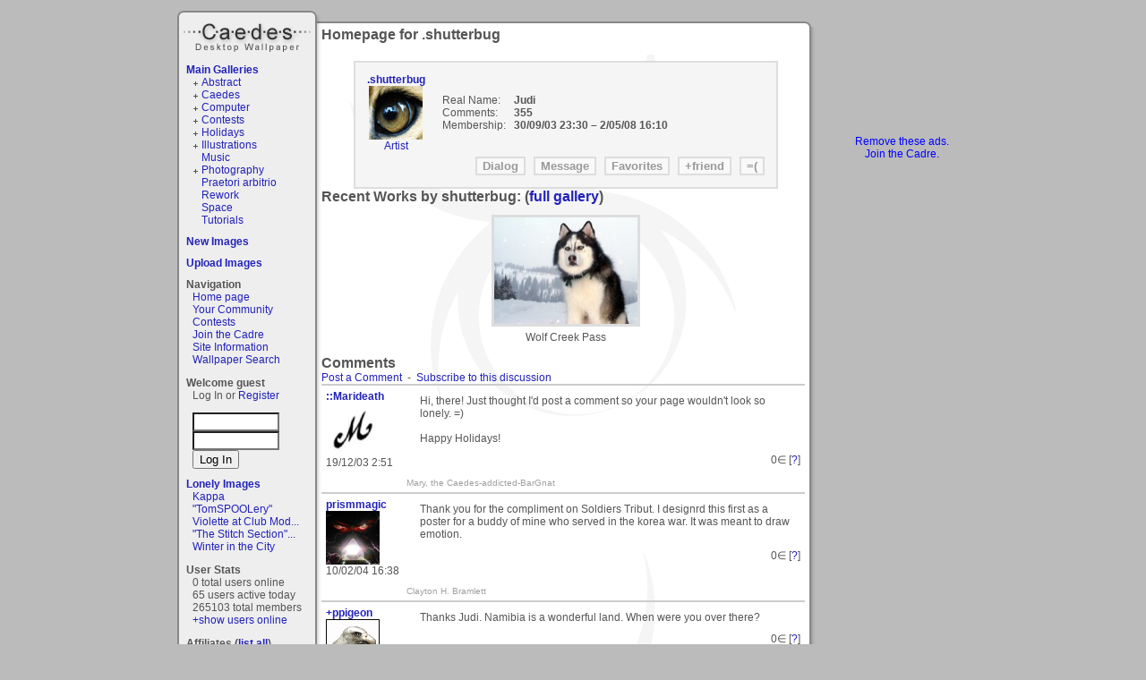

--- FILE ---
content_type: text/html; charset=ISO-8859-1
request_url: https://www.caedes.net/Zephir.cgi?lib=Profile&username=shutterbug
body_size: 20663
content:
<!DOCTYPE html PUBLIC "-//W3C//DTD XHTML 1.0 Transitional//EN"
   "http://www.w3.org/TR/xhtml1/DTD/xhtml1-transitional.dtd">
<html xmlns="http://www.w3.org/1999/xhtml">
<head>

<link rel="alternate" title="caedes.net live bookmarks" href="/rss.xml" type="application/rss+xml" />

	<meta name="description" content="A collection of great desktop wallpaper and desktop backgrounds from the caedes community.  Over 100000 images: photography, 3D computer art, fractal, abstracts, nature, and space. " />


	<meta name="keywords" content="desktop wallpaper, background, desktop, wallpaper, photography, landscape, nature, images, image, pictures, fractal, photos, trippy, 3D, computer" />



<script type="text/javascript" src="//ajax.googleapis.com/ajax/libs/jquery/1.4.2/jquery.min.js"></script>
<script type="text/javascript" src="/Zephir/custom/tmpl/default/main.js?6"></script>
<script type="text/javascript" src="/Zephir/tmpl/base.js?3"></script>
<script type="text/javascript">
var time_format=0;
</script>

<link type="text/css" rel="stylesheet" href="/Zephir/tmpl/main.css?1" />
<link href="/Zephir/custom/tmpl/default/main.css" rel="stylesheet" type="text/css" />
<link href="/Zephir/custom/tmpl/default/style.css" rel="stylesheet" type="text/css" />

<title>Homepage for shutterbug - Caedes Desktop Wallpaper</title>
<script type="text/javascript">

  var _gaq = _gaq || [];
  _gaq.push(['_setAccount', 'UA-2344455-1']);
  _gaq.push(['_trackPageview']);

  (function() {
    var ga = document.createElement('script'); ga.type = 'text/javascript'; ga.async = true;
    ga.src = ('https:' == document.location.protocol ? 'https://ssl' : 'http://www') + '.google-analytics.com/ga.js';
    var s = document.getElementsByTagName('script')[0]; s.parentNode.insertBefore(ga, s);
  })();

</script>

<script src='https://www.google.com/recaptcha/api.js'></script>
</head>
<body onload="onloader()">
<div id="container">
<div id="container2">
  	<h1 id="logo"><a href="/">Caedes</a></h1>
   <div id="lcol"><div id="leftbar">

<div class="gallerylist">
  <h2><a href="/Zephir.cgi?lib=Caedes::Gallery">Main Galleries</a></h2>
  <ul class="glist"><li class="glistplus"><a href="/Zephir.cgi?lib=Caedes::Gallery&amp;gallery=abstract" >Abstract</a> </li><li class="glistplus"><a href="/Zephir.cgi?lib=Caedes::Gallery&amp;gallery=caedes" >Caedes</a> </li><li class="glistplus"><a href="/Zephir.cgi?lib=Caedes::Gallery&amp;gallery=computer" >Computer</a> </li><li class="glistplus"><a href="/Zephir.cgi?lib=Caedes::Gallery&amp;gallery=contests" >Contests</a> </li><li class="glistplus"><a href="/Zephir.cgi?lib=Caedes::Gallery&amp;gallery=holidays" >Holidays</a> </li><li class="glistplus"><a href="/Zephir.cgi?lib=Caedes::Gallery&amp;gallery=illustrations" >Illustrations</a> </li><li class="glistempty"><a href="/Zephir.cgi?lib=Caedes::Gallery&amp;gallery=music" >Music</a> </li><li class="glistplus"><a href="/Zephir.cgi?lib=Caedes::Gallery&amp;gallery=photography" >Photography</a> </li><li class="glistempty"><a href="/Zephir.cgi?lib=Caedes::Gallery&amp;gallery=praetori%20arbitrio" >Praetori arbitrio</a> </li><li class="glistempty"><a href="/Zephir.cgi?lib=Caedes::Gallery&amp;gallery=rework" >Rework</a> </li><li class="glistempty"><a href="/Zephir.cgi?lib=Caedes::Gallery&amp;gallery=space" >Space</a> </li><li class="glistempty"><a href="/Zephir.cgi?lib=Caedes::Gallery&amp;gallery=tutorials" >Tutorials</a> </li></ul>
</div>


<div class="gallerylist">
  <h2><a href="/Zephir.cgi?lib=Caedes::Gallery&amp;type=new">New Images</a></h2>
  
</div>


<h2><a href="/Zephir.cgi?lib=Caedes::Upload">Upload Images</a></h2>

<div class="navigation">
<h2>Navigation</h2>
<ul>
<li><a href="/">Home page</a></li>
<!--<li><a href="/Zephir.cgi?lib=Board">Discussion Board</a></li>-->
<li><a href="/Zephir.cgi?lib=Wiki;page=your_community">Your Community</a></li>
<li><a href="/Zephir.cgi?lib=Caedes::Contest">Contests</a></li>
<li><a href="/Zephir.cgi?lib=Caedes::Donate">Join the Cadre</a></li>
<li><a href="/Zephir.cgi?lib=Wiki;page=other">Site Information</a><a href="/bt/Gn.html?Gn" style="visibility:hidden">.</a></li>
<li><a href="/Zephir.cgi?lib=Caedes::NewSearch">Wallpaper Search</a></li>
</ul>
</div>

 
<h2>Welcome guest</h2>

<p>Log In or <a href="/Zephir.cgi?lib=Registration">Register</a></p>
<form action="https://www.caedes.net/Zephir.cgi?lib=Login&amp;action=login" method="post" name="f">
<input type="hidden" name="referer" value="https://www.caedes.net/Zephir.cgi?lib=Profile&amp;username=shutterbug" />
<input type="text" name="username" size="10" class="input1" id="username_input" onfocus="this.style.background='white'" />
<input type="password" name="password" size="10" class="input1" id="passwd_input" onfocus="this.style.background='white'" />
<input type="submit" value="Log In" class="button1" />
</form>


<div class="lonelyimages">
<h2><a href="/Zephir.cgi?lib=Caedes::Lonely">Lonely Images</a></h2>

<ul>

	<li><a href="/Zephir.cgi?lib=Caedes::Infopage&amp;image=Jhihmoac-1768661816.jpg">Kappa</a></li>

	<li><a href="/Zephir.cgi?lib=Caedes::Infopage&amp;image=Jhihmoac-1768842701.jpg">"TomSPOOLery"</a></li>

	<li><a href="/Zephir.cgi?lib=Caedes::Infopage&amp;image=Jhihmoac-1768766249.jpg">Violette at Club Mod...</a></li>

	<li><a href="/Zephir.cgi?lib=Caedes::Infopage&amp;image=Jhihmoac-1768495506.jpg">"The Stitch Section"...</a></li>

	<li><a href="/Zephir.cgi?lib=Caedes::Infopage&amp;image=JayMxPhotography-1768671324.jpg">Winter in the City</a></li>

</ul>

</div>


<div class="online">
<h2>User Stats</h2>
<ul>
	<li>0 total users online</li>
	<li>65 users active today</li>
	<li>265103 total members</li>
	<li id="online2"><a href="javascript:;" onclick="show_div('online');hide_div('online2')">+show users online</a></li>
	<li id="online" style="display:none"><a href="javascript:;" onclick="show_div('online2');hide_div('online')">-hide users online</a>
</li>
</ul>
</div>




<div>
<h2>Affiliates (<a href="/Zephir.cgi?lib=Affiliates">list all</a>)</h2>
<ul>

	<li><a href="http://www.justtwonerds.com/"
	   onclick="this.href='/Zephir.cgi?lib=Affiliates;action=count_out;username=Chronicgaming'"
   	>Just Two Nerds</a></li>

	<li><a href="http://www.digitaldreamart.zoomshare.com/"
	   onclick="this.href='/Zephir.cgi?lib=Affiliates;action=count_out;username=Foxfire66'"
   	>Digital Dream Art</a></li>

	<li><a href="http://www.beautiful-desktop.com/"
	   onclick="this.href='/Zephir.cgi?lib=Affiliates;action=count_out;username=EDHS'"
   	>Beautiful Desktop</a></li>

	<li><a href="http://www.naturewallpaper.eu/"
	   onclick="this.href='/Zephir.cgi?lib=Affiliates;action=count_out;username=naturewallpaper'"
   	>Nature Wallpaper</a></li>

	<li><a href="http://www.pixelmanifest.com/"
	   onclick="this.href='/Zephir.cgi?lib=Affiliates;action=count_out;username=Aopus'"
   	>Pixel Manifest</a></li>

<li><a href="http://codash.org/">Codash</a></li>
	<li><a href="/Zephir.cgi?lib=Affiliates">- - your site here - -</a></li>
</ul>

</div>


</div>
</div>
   <div id="ccol"><h1>Homepage for .shutterbug</h1>
<div style="text-align:center">

<div class="infobox">
<table border="0" cellpadding="0" width="100%">
<tr><td valign="top" align="center">
<b><a href="/Zephir.cgi?lib=Profile&amp;username=shutterbug"
  >.shutterbug</a></b>
<br>

<img src="https://s3.amazonaws.com/caedes-icons/t1TzcNhQ5UClD4vEos.gif" width="60" height="60"><br>

<a href="/Zephir.cgi?lib=Wiki;page=groups_Artist">Artist</a><br>

  </td>
  <td>

<dl class="userprofile">

  <dt>Real Name:</dt>
  <dd>Judi</dd>


  <dt>Comments:</dt>
  <dd>355
  </dd>





  <dt>Membership:</dt>
  <dd><span class="ztime" id="t1064964603">09/30/03 11:30 PM GMT</span> &ndash; <span class="ztime" id="t1209744649">05/02/08 4:10 PM GMT</span>&nbsp;</dd>
</dl>
</td></tr></table>

<div id="actions">
   <form action="/Zephir.cgi?lib=Dialog;to=shutterbug" method="post" style="display:inline">
   <input type="submit" value="Dialog" class="button">
   </form>

   <form action="/Zephir.cgi?lib=Message;to=shutterbug" method="post" style="display:inline">
   <input type="submit" value="Message" class="button">
   </form>

   <form action="/Zephir.cgi?lib=Caedes::Favorites;username=shutterbug" method="post" style="display:inline">
   <input type="submit" value="Favorites" class="button">
   </form>

   

<form action="/Zephir.cgi?lib=Caedes::Friends&amp;action=add&amp;friend=shutterbug" method="POST">
<input type="submit" value="+friend" class="button">
</form>



   <form action="/Zephir.cgi?lib=Complain;action=profile;username=shutterbug" method="post" style="display:inline">
   <input type="submit" value="=(" class="button">
   </form>

  
</div>
</div>



</div>








<h1>Recent Works by shutterbug: (<a href="/Zephir.cgi?lib=Caedes::Gallery&amp;author=shutterbug">full gallery</a>)</h1>

<!-- end normal -->

<table id="GAL" width="100%" border="0" cellpadding="0" cellspacing="0">

<tr class="images">
  
  <td width="33%"><a href="/Zephir.cgi?lib=Caedes::Infopage&amp;image=shutterbug-1081169026.jpg"><img 
    src="https://dr92wy3r2elps.cloudfront.net/Zr/shutterbug-1081169026.jpg" 
    alt="Wolf Creek Pass by shutterbug, photography-&gt;pets gallery" title="Wolf Creek Pass by shutterbug, photography-&gt;pets gallery"
    height="119" width="160"></a></td>
  
</tr>
<tr class="titles">
  
  <td>Wolf Creek Pass
    
  </td>
  
</tr>

</table>




<script>
<!-- Begin
function check(field){
 var i;
  for (i=0;i<field.length;i++)
    field[i].checked=true;
}
//  End -->
</script>


















<h2>Comments</h2>

 
	<a href="#form">Post a Comment</a>
	&nbsp;-&nbsp;
	<a href="javascript: document.forms.subscribe.submit();">
	
	Subscribe to this discussion
	
	</a>



	<div class="comment_container ">
        
        <div class="comment_identity">
                <a class="comment_username" href="/Zephir.cgi?lib=Profile&amp;username=Marideath">
                ::Marideath</a>
		
                <a class="comment_avatar" href="/Zephir.cgi?lib=Profile&amp;username=Marideath"><img
			src="https://s3.amazonaws.com/caedes-icons/pjDYOsvtf1.jpg" height="60" width="60" border="0"></a>
		
        <div class="comment_time"><span class="ztime" id="t1071802271">12/19/03 2:51 AM GMT</span></div>

        
                <div class="comment_buttons">
                

                

                

                

                

                
                </div>
        


        </div>
        
	<!-- <b>User Information</b><hr> -->
	<div class="comment_content">Hi, there! Just thought I'd post a comment so your page wouldn't look so lonely. =) <br><br>Happy Holidays!</div>
       <div class="comment_props" id="comment_props_46667">
       	        
		<span class="props_count">0</span>&isin;
		[<a href="/Zephir.cgi?lib=Wiki&amp;page=props">?</a>]
        </div>
	<div class="comment_sig">Mary, the Caedes-addicted-BarGnat</div>

</div>




	<div class="comment_container ">
        
        <div class="comment_identity">
                <a class="comment_username" href="/Zephir.cgi?lib=Profile&amp;username=prismmagic">
                prismmagic</a>
		
                <a class="comment_avatar" href="/Zephir.cgi?lib=Profile&amp;username=prismmagic"><img
			src="https://s3.amazonaws.com/caedes-icons/9ftzJM2mC1.jpg" height="60" width="60" border="0"></a>
		
        <div class="comment_time"><span class="ztime" id="t1076431090">02/10/04 4:38 PM GMT</span></div>

        
                <div class="comment_buttons">
                

                

                

                

                

                
                </div>
        


        </div>
        
	<!-- <b>User Information</b><hr> -->
	<div class="comment_content">Thank you for the compliment on Soldiers Tribut. I designrd this first as a poster for a buddy of mine who served in the korea war. It was meant to draw emotion.    </div>
       <div class="comment_props" id="comment_props_69305">
       	        
		<span class="props_count">0</span>&isin;
		[<a href="/Zephir.cgi?lib=Wiki&amp;page=props">?</a>]
        </div>
	<div class="comment_sig">Clayton H. Bramlett</div>

</div>




	<div class="comment_container ">
        
        <div class="comment_identity">
                <a class="comment_username" href="/Zephir.cgi?lib=Profile&amp;username=ppigeon">
                +ppigeon</a>
		
                <a class="comment_avatar" href="/Zephir.cgi?lib=Profile&amp;username=ppigeon"><img
			src="https://s3.amazonaws.com/caedes-icons/8BJTQjNPRV.gif" height="60" width="60" border="0"></a>
		
        <div class="comment_time"><span class="ztime" id="t1079792893">03/20/04 2:28 PM GMT</span></div>

        
                <div class="comment_buttons">
                

                

                

                

                

                
                </div>
        


        </div>
        
	<!-- <b>User Information</b><hr> -->
	<div class="comment_content">Thanks Judi.  Namibia is a wonderful land.  When were you over there?</div>
       <div class="comment_props" id="comment_props_97196">
       	        
		<span class="props_count">0</span>&isin;
		[<a href="/Zephir.cgi?lib=Wiki&amp;page=props">?</a>]
        </div>
	<div class="comment_sig">"Violence is the last resort of the incompetent" (I. Asimov) </div>

</div>




	<div class="comment_container ">
        
        <div class="comment_identity">
                <a class="comment_username" href="/Zephir.cgi?lib=Profile&amp;username=shutterbug">
                shutterbug</a>
		
                <a class="comment_avatar" href="/Zephir.cgi?lib=Profile&amp;username=shutterbug"><img
			src="https://s3.amazonaws.com/caedes-icons/" height="60" width="60" border="0"></a>
		
        <div class="comment_time"><span class="ztime" id="t1079907731">03/21/04 10:22 PM GMT</span></div>

        
                <div class="comment_buttons">
                

                

                

                

                

                
                </div>
        


        </div>
        
	<!-- <b>User Information</b><hr> -->
	<div class="comment_content">Pierre,<br><br>We lived in Africa for 5 years - from 1998 - 2002. Traveled a bit while there and tried to spend as much time as possible in South Africa, Namibia, Zimbabwe, and Tunisia. Loved the land, the light , and the wildlife. Just a fantastic experience for my kids. Hope to go back someday - before the habitat and wildlife have forever vanished.</div>
       <div class="comment_props" id="comment_props_98309">
       	        
		<span class="props_count">0</span>&isin;
		[<a href="/Zephir.cgi?lib=Wiki&amp;page=props">?</a>]
        </div>
	<div class="comment_sig"></div>

</div>




	<div class="comment_container ">
        
        <div class="comment_identity">
                <a class="comment_username" href="/Zephir.cgi?lib=Profile&amp;username=ppigeon">
                +ppigeon</a>
		
                <a class="comment_avatar" href="/Zephir.cgi?lib=Profile&amp;username=ppigeon"><img
			src="https://s3.amazonaws.com/caedes-icons/8BJTQjNPRV.gif" height="60" width="60" border="0"></a>
		
        <div class="comment_time"><span class="ztime" id="t1080154872">03/24/04 7:01 PM GMT</span></div>

        
                <div class="comment_buttons">
                

                

                

                

                

                
                </div>
        


        </div>
        
	<!-- <b>User Information</b><hr> -->
	<div class="comment_content">Hoo... Thanks for your message on 'Woman and child -2', Judi. My dream is to work for National Geographic.... in another life ;-)  Thanks again</div>
       <div class="comment_props" id="comment_props_100522">
       	        
		<span class="props_count">0</span>&isin;
		[<a href="/Zephir.cgi?lib=Wiki&amp;page=props">?</a>]
        </div>
	<div class="comment_sig">"Violence is the last resort of the incompetent" (I. Asimov) </div>

</div>




	<div class="comment_container ">
        
        <div class="comment_identity">
                <a class="comment_username" href="/Zephir.cgi?lib=Profile&amp;username=curran919">
                curran919</a>
		
                <a class="comment_avatar" href="/Zephir.cgi?lib=Profile&amp;username=curran919"><img
			src="https://s3.amazonaws.com/caedes-icons/QF69fxnCYBlH9tYbsL.jpg" height="60" width="60" border="0"></a>
		
        <div class="comment_time"><span class="ztime" id="t1080167875">03/24/04 10:37 PM GMT</span></div>

        
                <div class="comment_buttons">
                

                

                

                

                

                
                </div>
        


        </div>
        
	<!-- <b>User Information</b><hr> -->
	<div class="comment_content">Judi, That Crowned Crane picture wasn't taken with a digital, it was taken with a 25-yr old minolta 7000i with a 310mm. I haven't taken action birds with a digital. My Marabou stork on this site was with a digi (Canon Powershot A70). But I really can't give much advise, sorry. Here's the URL: http://www.caedes.net/Zephir.cgi?lib=Caedes::Infopage&image=curran919-1080082265.jpg</div>
       <div class="comment_props" id="comment_props_100660">
       	        
		<span class="props_count">0</span>&isin;
		[<a href="/Zephir.cgi?lib=Wiki&amp;page=props">?</a>]
        </div>
	<div class="comment_sig"></div>

</div>




	<div class="comment_container ">
        
        <div class="comment_identity">
                <a class="comment_username" href="/Zephir.cgi?lib=Profile&amp;username=camerahound">
                +camerahound</a>
		
                <a class="comment_avatar" href="/Zephir.cgi?lib=Profile&amp;username=camerahound"><img
			src="https://s3.amazonaws.com/caedes-icons/iy8zPkt443d8XH7L9I.gif" height="60" width="60" border="0"></a>
		
        <div class="comment_time"><span class="ztime" id="t1080253234">03/25/04 10:20 PM GMT</span></div>

        
                <div class="comment_buttons">
                

                

                

                

                

                
                </div>
        


        </div>
        
	<!-- <b>User Information</b><hr> -->
	<div class="comment_content">Thanks, Judi!  Glad you enjoyed 'Three Boats'.  Appreciate your encouragement.</div>
       <div class="comment_props" id="comment_props_101444">
       	        
		<span class="props_count">0</span>&isin;
		[<a href="/Zephir.cgi?lib=Wiki&amp;page=props">?</a>]
        </div>
	<div class="comment_sig">"Success is getting what you like. Happiness is liking what you get."  -anonymous </div>

</div>




	<div class="comment_container ">
        
        <div class="comment_identity">
                <a class="comment_username" href="/Zephir.cgi?lib=Profile&amp;username=mrwarlow">
                mrwarlow</a>
		
                <a class="comment_avatar" href="/Zephir.cgi?lib=Profile&amp;username=mrwarlow"><img
			src="https://s3.amazonaws.com/caedes-icons/HAVQ2CFnTzRqRlFVjT.gif" height="60" width="60" border="0"></a>
		
        <div class="comment_time"><span class="ztime" id="t1080508278">03/28/04 9:11 PM GMT</span></div>

        
                <div class="comment_buttons">
                

                

                

                

                

                
                </div>
        


        </div>
        
	<!-- <b>User Information</b><hr> -->
	<div class="comment_content">Thanks for the kind comment, Judi.</div>
       <div class="comment_props" id="comment_props_103638">
       	        
		<span class="props_count">0</span>&isin;
		[<a href="/Zephir.cgi?lib=Wiki&amp;page=props">?</a>]
        </div>
	<div class="comment_sig">Et nos quidem iuste nam digna factis recipimus hic vero nihil mali gessit et dicebat ad Iesum Domine memento mei cum veneris in regnum tuum.</div>

</div>




	<div class="comment_container ">
        
        <div class="comment_identity">
                <a class="comment_username" href="/Zephir.cgi?lib=Profile&amp;username=trisbert">
                trisbert</a>
		
                <a class="comment_avatar" href="/Zephir.cgi?lib=Profile&amp;username=trisbert"><img
			src="https://s3.amazonaws.com/caedes-icons/Uf8p7LLhLo.jpg" height="60" width="60" border="0"></a>
		
        <div class="comment_time"><span class="ztime" id="t1080576472">03/29/04 4:07 PM GMT</span></div>

        
                <div class="comment_buttons">
                

                

                

                

                

                
                </div>
        


        </div>
        
	<!-- <b>User Information</b><hr> -->
	<div class="comment_content">Thank you kindly for your comments regarding "Single Rose".</div>
       <div class="comment_props" id="comment_props_104238">
       	        
		<span class="props_count">0</span>&isin;
		[<a href="/Zephir.cgi?lib=Wiki&amp;page=props">?</a>]
        </div>
	<div class="comment_sig">There are three colours, Ten digits and seven notes, its what we do with them that’s important.
Ruth Ross
</div>

</div>




	<div class="comment_container ">
        
        <div class="comment_identity">
                <a class="comment_username" href="/Zephir.cgi?lib=Profile&amp;username=mayne">
                ::mayne</a>
		
                <a class="comment_avatar" href="/Zephir.cgi?lib=Profile&amp;username=mayne"><img
			src="https://s3.amazonaws.com/caedes-icons/kB1ECKvU3Q.jpg" height="60" width="60" border="0"></a>
		
        <div class="comment_time"><span class="ztime" id="t1080750628">03/31/04 4:30 PM GMT</span></div>

        
                <div class="comment_buttons">
                

                

                

                

                

                
                </div>
        


        </div>
        
	<!-- <b>User Information</b><hr> -->
	<div class="comment_content">Thank you for the comment on "High Tide":-)  I used Flaming Pear Flood plugin in Photoshop 7!</div>
       <div class="comment_props" id="comment_props_106281">
       	        
		<span class="props_count">0</span>&isin;
		[<a href="/Zephir.cgi?lib=Wiki&amp;page=props">?</a>]
        </div>
	<div class="comment_sig">Darryl</div>

</div>




	<div class="comment_container ">
        
        <div class="comment_identity">
                <a class="comment_username" href="/Zephir.cgi?lib=Profile&amp;username=Si">
                Si</a>
		
                <a class="comment_avatar" href="/Zephir.cgi?lib=Profile&amp;username=Si"><img
			src="https://s3.amazonaws.com/caedes-icons/noPJbj7vHY.jpg" height="60" width="60" border="0"></a>
		
        <div class="comment_time"><span class="ztime" id="t1080827068">04/01/04 1:44 PM GMT</span></div>

        
                <div class="comment_buttons">
                

                

                

                

                

                
                </div>
        


        </div>
        
	<!-- <b>User Information</b><hr> -->
	<div class="comment_content">Hi Judi. Thank you for taking the time to post such a thoughtful comment on Silent Sorrow. I appreciate it.</div>
       <div class="comment_props" id="comment_props_106946">
       	        
		<span class="props_count">0</span>&isin;
		[<a href="/Zephir.cgi?lib=Wiki&amp;page=props">?</a>]
        </div>
	<div class="comment_sig"></div>

</div>




	<div class="comment_container ">
        
        <div class="comment_identity">
                <a class="comment_username" href="/Zephir.cgi?lib=Profile&amp;username=Si">
                Si</a>
		
                <a class="comment_avatar" href="/Zephir.cgi?lib=Profile&amp;username=Si"><img
			src="https://s3.amazonaws.com/caedes-icons/noPJbj7vHY.jpg" height="60" width="60" border="0"></a>
		
        <div class="comment_time"><span class="ztime" id="t1080857812">04/01/04 10:16 PM GMT</span></div>

        
                <div class="comment_buttons">
                

                

                

                

                

                
                </div>
        


        </div>
        
	<!-- <b>User Information</b><hr> -->
	<div class="comment_content">...and thanks also for looking at "On the tideline 1" and leaving an encouraging comment there :-) ...and "Ott 2" as well :-)</div>
       <div class="comment_props" id="comment_props_107136">
       	        
		<span class="props_count">0</span>&isin;
		[<a href="/Zephir.cgi?lib=Wiki&amp;page=props">?</a>]
        </div>
	<div class="comment_sig"></div>

</div>




	<div class="comment_container ">
        
        <div class="comment_identity">
                <a class="comment_username" href="/Zephir.cgi?lib=Profile&amp;username=mayne">
                ::mayne</a>
		
                <a class="comment_avatar" href="/Zephir.cgi?lib=Profile&amp;username=mayne"><img
			src="https://s3.amazonaws.com/caedes-icons/kB1ECKvU3Q.jpg" height="60" width="60" border="0"></a>
		
        <div class="comment_time"><span class="ztime" id="t1080861130">04/01/04 11:12 PM GMT</span></div>

        
                <div class="comment_buttons">
                

                

                

                

                

                
                </div>
        


        </div>
        
	<!-- <b>User Information</b><hr> -->
	<div class="comment_content">Thank you so much for the comment on "Leaky Canopy":-)</div>
       <div class="comment_props" id="comment_props_107184">
       	        
		<span class="props_count">0</span>&isin;
		[<a href="/Zephir.cgi?lib=Wiki&amp;page=props">?</a>]
        </div>
	<div class="comment_sig">Darryl</div>

</div>




	<div class="comment_container ">
        
        <div class="comment_identity">
                <a class="comment_username" href="/Zephir.cgi?lib=Profile&amp;username=atinman">
                atinman</a>
		
                <a class="comment_avatar" href="/Zephir.cgi?lib=Profile&amp;username=atinman"><img
			src="https://s3.amazonaws.com/caedes-icons/gnMMEhdIMD8XxUusXR.jpg" height="60" width="60" border="0"></a>
		
        <div class="comment_time"><span class="ztime" id="t1081048617">04/04/04 3:16 AM GMT</span></div>

        
                <div class="comment_buttons">
                

                

                

                

                

                
                </div>
        


        </div>
        
	<!-- <b>User Information</b><hr> -->
	<div class="comment_content">Judi, thanks for the comment.  This shade of blue on the Columbine is probably my favorite.  andrew</div>
       <div class="comment_props" id="comment_props_108679">
       	        
		<span class="props_count">0</span>&isin;
		[<a href="/Zephir.cgi?lib=Wiki&amp;page=props">?</a>]
        </div>
	<div class="comment_sig">The righteous themselves will possess the earth, And they will reside forever upon it.  Psalm 37:29</div>

</div>




	<div class="comment_container ">
        
        <div class="comment_identity">
                <a class="comment_username" href="/Zephir.cgi?lib=Profile&amp;username=edahs">
                edahs</a>
		
                <a class="comment_avatar" href="/Zephir.cgi?lib=Profile&amp;username=edahs"><img
			src="https://s3.amazonaws.com/caedes-icons/5cihtffwdedREtUoC2.jpg" height="60" width="60" border="0"></a>
		
        <div class="comment_time"><span class="ztime" id="t1081154148">04/05/04 8:35 AM GMT</span></div>

        
                <div class="comment_buttons">
                

                

                

                

                

                
                </div>
        


        </div>
        
	<!-- <b>User Information</b><hr> -->
	<div class="comment_content">Judi, thank you for offering to post the pictures you've taken in africa. i would love to see what you have! =)</div>
       <div class="comment_props" id="comment_props_109516">
       	        
		<span class="props_count">0</span>&isin;
		[<a href="/Zephir.cgi?lib=Wiki&amp;page=props">?</a>]
        </div>
	<div class="comment_sig">~None needs a smile so much as he who has no more left to give~</div>

</div>




	<div class="comment_container ">
        
        <div class="comment_identity">
                <a class="comment_username" href="/Zephir.cgi?lib=Profile&amp;username=edahs">
                edahs</a>
		
                <a class="comment_avatar" href="/Zephir.cgi?lib=Profile&amp;username=edahs"><img
			src="https://s3.amazonaws.com/caedes-icons/5cihtffwdedREtUoC2.jpg" height="60" width="60" border="0"></a>
		
        <div class="comment_time"><span class="ztime" id="t1081214376">04/06/04 1:19 AM GMT</span></div>

        
                <div class="comment_buttons">
                

                

                

                

                

                
                </div>
        


        </div>
        
	<!-- <b>User Information</b><hr> -->
	<div class="comment_content">Bearing in mind that this is a website used mainly to upload wallpapers, it's perhaps difficult to draw the line between artistic tragedy and pure, raw horror. if u'd like to give it a shot anyway, why don't u upload ur images and allow the mods to decide whether it's suitable for this website? =)<br><br>otherwise i suggest taking a compilation of ur pics and set up a gallery of ur own in ur own website...</div>
       <div class="comment_props" id="comment_props_109951">
       	        
		<span class="props_count">0</span>&isin;
		[<a href="/Zephir.cgi?lib=Wiki&amp;page=props">?</a>]
        </div>
	<div class="comment_sig">~None needs a smile so much as he who has no more left to give~</div>

</div>




	<div class="comment_container ">
        
        <div class="comment_identity">
                <a class="comment_username" href="/Zephir.cgi?lib=Profile&amp;username=mrwarlow">
                mrwarlow</a>
		
                <a class="comment_avatar" href="/Zephir.cgi?lib=Profile&amp;username=mrwarlow"><img
			src="https://s3.amazonaws.com/caedes-icons/Rz90VNBNjf6j0zbBqk.gif" height="60" width="60" border="0"></a>
		
        <div class="comment_time"><span class="ztime" id="t1081261978">04/06/04 2:32 PM GMT</span></div>

        
                <div class="comment_buttons">
                

                

                

                

                

                
                </div>
        


        </div>
        
	<!-- <b>User Information</b><hr> -->
	<div class="comment_content">Thank you for such a nice compliment on "Gone to Carolina in My Mind".  It's fun to get new comments on older pictures, and I'm glad you liked it that much.  You have some beautiful pictures of animals.  "Amber Eyes" is one of the most fascinating shots I've yet seen on Caedes.  Please keep posting!</div>
       <div class="comment_props" id="comment_props_110324">
       	        
		<span class="props_count">0</span>&isin;
		[<a href="/Zephir.cgi?lib=Wiki&amp;page=props">?</a>]
        </div>
	<div class="comment_sig">Et nos quidem iuste nam digna factis recipimus hic vero nihil mali gessit et dicebat ad Iesum Domine memento mei cum veneris in regnum tuum.</div>

</div>




	<div class="comment_container ">
        
        <div class="comment_identity">
                <a class="comment_username" href="/Zephir.cgi?lib=Profile&amp;username=bjb">
                bjb</a>
		
                <a class="comment_avatar" href="/Zephir.cgi?lib=Profile&amp;username=bjb"><img
			src="https://s3.amazonaws.com/caedes-icons/3cP1IIDluj.gif" height="60" width="60" border="0"></a>
		
        <div class="comment_time"><span class="ztime" id="t1081263724">04/06/04 3:02 PM GMT</span></div>

        
                <div class="comment_buttons">
                

                

                

                

                

                
                </div>
        


        </div>
        
	<!-- <b>User Information</b><hr> -->
	<div class="comment_content">Hi Judi.  Thank you for the nice comment on Make a Wish.  ;)</div>
       <div class="comment_props" id="comment_props_110333">
       	        
		<span class="props_count">0</span>&isin;
		[<a href="/Zephir.cgi?lib=Wiki&amp;page=props">?</a>]
        </div>
	<div class="comment_sig"></div>

</div>




	<div class="comment_container ">
        
        <div class="comment_identity">
                <a class="comment_username" href="/Zephir.cgi?lib=Profile&amp;username=mayne">
                ::mayne</a>
		
                <a class="comment_avatar" href="/Zephir.cgi?lib=Profile&amp;username=mayne"><img
			src="https://s3.amazonaws.com/caedes-icons/kB1ECKvU3Q.jpg" height="60" width="60" border="0"></a>
		
        <div class="comment_time"><span class="ztime" id="t1081264130">04/06/04 3:08 PM GMT</span></div>

        
                <div class="comment_buttons">
                

                

                

                

                

                
                </div>
        


        </div>
        
	<!-- <b>User Information</b><hr> -->
	<div class="comment_content">Thank you Judi for the comment on "Electric Sky ll".  I"m happy it makes a good desktop for you:-)</div>
       <div class="comment_props" id="comment_props_110340">
       	        
		<span class="props_count">0</span>&isin;
		[<a href="/Zephir.cgi?lib=Wiki&amp;page=props">?</a>]
        </div>
	<div class="comment_sig">Darryl</div>

</div>




	<div class="comment_container ">
        
        <div class="comment_identity">
                <a class="comment_username" href="/Zephir.cgi?lib=Profile&amp;username=Prowler_75">
                Prowler_75</a>
		
                <a class="comment_avatar" href="/Zephir.cgi?lib=Profile&amp;username=Prowler_75"><img
			src="https://s3.amazonaws.com/caedes-icons/gP3ckqGpSCI7VfERFa.jpg" height="60" width="60" border="0"></a>
		
        <div class="comment_time"><span class="ztime" id="t1081269504">04/06/04 4:38 PM GMT</span></div>

        
                <div class="comment_buttons">
                

                

                

                

                

                
                </div>
        


        </div>
        
	<!-- <b>User Information</b><hr> -->
	<div class="comment_content">if you look at my other images there is a pic of the boat right at the bottom of the falls<br>a very wet boat lol     thanx for the comment..</div>
       <div class="comment_props" id="comment_props_110384">
       	        
		<span class="props_count">0</span>&isin;
		[<a href="/Zephir.cgi?lib=Wiki&amp;page=props">?</a>]
        </div>
	<div class="comment_sig">Heres to alcohol, the cause of and solution to all of lifes problems        </div>

</div>




	<div class="comment_container ">
        
        <div class="comment_identity">
                <a class="comment_username" href="/Zephir.cgi?lib=Profile&amp;username=mckinleysh">
                mckinleysh</a>
		
                <a class="comment_avatar" href="/Zephir.cgi?lib=Profile&amp;username=mckinleysh"><img
			src="https://s3.amazonaws.com/caedes-icons/Ywz1tYwZOYxpjjQpBX.jpg" height="60" width="60" border="0"></a>
		
        <div class="comment_time"><span class="ztime" id="t1081269701">04/06/04 4:41 PM GMT</span></div>

        
                <div class="comment_buttons">
                

                

                

                

                

                
                </div>
        


        </div>
        
	<!-- <b>User Information</b><hr> -->
	<div class="comment_content">Thanks for the comments on "Caedes.Net". And yes it take a long time! =)</div>
       <div class="comment_props" id="comment_props_110387">
       	        
		<span class="props_count">0</span>&isin;
		[<a href="/Zephir.cgi?lib=Wiki&amp;page=props">?</a>]
        </div>
	<div class="comment_sig">The sad truth is that excellence makes people nervous</div>

</div>




	<div class="comment_container ">
        
        <div class="comment_identity">
                <a class="comment_username" href="/Zephir.cgi?lib=Profile&amp;username=mimi5947">
                mimi5947</a>
		
                <a class="comment_avatar" href="/Zephir.cgi?lib=Profile&amp;username=mimi5947"><img
			src="https://s3.amazonaws.com/caedes-icons/t8MvcN14Dx.gif" height="60" width="60" border="0"></a>
		
        <div class="comment_time"><span class="ztime" id="t1081273817">04/06/04 5:50 PM GMT</span></div>

        
                <div class="comment_buttons">
                

                

                

                

                

                
                </div>
        


        </div>
        
	<!-- <b>User Information</b><hr> -->
	<div class="comment_content">Judi, thank you so much for the kind words on "Sun-Kissed". This was truly an accidental picture that was meant to happen. Words like yours are what keeps my camera snapping pics!</div>
       <div class="comment_props" id="comment_props_110413">
       	        
		<span class="props_count">0</span>&isin;
		[<a href="/Zephir.cgi?lib=Wiki&amp;page=props">?</a>]
        </div>
	<div class="comment_sig">Always, Mimi</div>

</div>




	<div class="comment_container ">
        
        <div class="comment_identity">
                <a class="comment_username" href="/Zephir.cgi?lib=Profile&amp;username=bigjon">
                ::bigjon</a>
		
                <a class="comment_avatar" href="/Zephir.cgi?lib=Profile&amp;username=bigjon"><img
			src="https://s3.amazonaws.com/caedes-icons/W6qTyPCZuIdHNGdIQB.gif" height="60" width="60" border="0"></a>
		
        <div class="comment_time"><span class="ztime" id="t1081284608">04/06/04 8:50 PM GMT</span></div>

        
                <div class="comment_buttons">
                

                

                

                

                

                
                </div>
        


        </div>
        
	<!-- <b>User Information</b><hr> -->
	<div class="comment_content">thanks for the comment on Azalea</div>
       <div class="comment_props" id="comment_props_110547">
       	        
		<span class="props_count">0</span>&isin;
		[<a href="/Zephir.cgi?lib=Wiki&amp;page=props">?</a>]
        </div>
	<div class="comment_sig"></div>

</div>




	<div class="comment_container ">
        
        <div class="comment_identity">
                <a class="comment_username" href="/Zephir.cgi?lib=Profile&amp;username=camerahound">
                +camerahound</a>
		
                <a class="comment_avatar" href="/Zephir.cgi?lib=Profile&amp;username=camerahound"><img
			src="https://s3.amazonaws.com/caedes-icons/iy8zPkt443d8XH7L9I.gif" height="60" width="60" border="0"></a>
		
        <div class="comment_time"><span class="ztime" id="t1081288859">04/06/04 10:00 PM GMT</span></div>

        
                <div class="comment_buttons">
                

                

                

                

                

                
                </div>
        


        </div>
        
	<!-- <b>User Information</b><hr> -->
	<div class="comment_content">Yes!  You've done a GREAT job cleaning up your lioness eye icon.  Kudos!</div>
       <div class="comment_props" id="comment_props_110622">
       	        
		<span class="props_count">0</span>&isin;
		[<a href="/Zephir.cgi?lib=Wiki&amp;page=props">?</a>]
        </div>
	<div class="comment_sig">"Success is getting what you like. Happiness is liking what you get."  -anonymous </div>

</div>




	<div class="comment_container ">
        
        <div class="comment_identity">
                <a class="comment_username" href="/Zephir.cgi?lib=Profile&amp;username=atinman">
                atinman</a>
		
                <a class="comment_avatar" href="/Zephir.cgi?lib=Profile&amp;username=atinman"><img
			src="https://s3.amazonaws.com/caedes-icons/gnMMEhdIMD8XxUusXR.jpg" height="60" width="60" border="0"></a>
		
        <div class="comment_time"><span class="ztime" id="t1081288927">04/06/04 10:02 PM GMT</span></div>

        
                <div class="comment_buttons">
                

                

                

                

                

                
                </div>
        


        </div>
        
	<!-- <b>User Information</b><hr> -->
	<div class="comment_content">Judi, thanks for the comment and input on "Iris"  I appreciate your taking your time to look and respond.  andrew</div>
       <div class="comment_props" id="comment_props_110624">
       	        
		<span class="props_count">0</span>&isin;
		[<a href="/Zephir.cgi?lib=Wiki&amp;page=props">?</a>]
        </div>
	<div class="comment_sig">The righteous themselves will possess the earth, And they will reside forever upon it.  Psalm 37:29</div>

</div>




	<div class="comment_container ">
        
        <div class="comment_identity">
                <a class="comment_username" href="/Zephir.cgi?lib=Profile&amp;username=mayne">
                ::mayne</a>
		
                <a class="comment_avatar" href="/Zephir.cgi?lib=Profile&amp;username=mayne"><img
			src="https://s3.amazonaws.com/caedes-icons/kB1ECKvU3Q.jpg" height="60" width="60" border="0"></a>
		
        <div class="comment_time"><span class="ztime" id="t1081296109">04/07/04 12:01 AM GMT</span></div>

        
                <div class="comment_buttons">
                

                

                

                

                

                
                </div>
        


        </div>
        
	<!-- <b>User Information</b><hr> -->
	<div class="comment_content">Thank you Judi!  "Lifeblood" is one of my faves.  Glad you like it:-)</div>
       <div class="comment_props" id="comment_props_110704">
       	        
		<span class="props_count">0</span>&isin;
		[<a href="/Zephir.cgi?lib=Wiki&amp;page=props">?</a>]
        </div>
	<div class="comment_sig">Darryl</div>

</div>




	<div class="comment_container ">
        
        <div class="comment_identity">
                <a class="comment_username" href="/Zephir.cgi?lib=Profile&amp;username=mayne">
                ::mayne</a>
		
                <a class="comment_avatar" href="/Zephir.cgi?lib=Profile&amp;username=mayne"><img
			src="https://s3.amazonaws.com/caedes-icons/kB1ECKvU3Q.jpg" height="60" width="60" border="0"></a>
		
        <div class="comment_time"><span class="ztime" id="t1081433588">04/08/04 2:13 PM GMT</span></div>

        
                <div class="comment_buttons">
                

                

                

                

                

                
                </div>
        


        </div>
        
	<!-- <b>User Information</b><hr> -->
	<div class="comment_content">I really enjoyed the great comment you left on "Midday Highlights".  Thank you for commenting and describing what you saw in this image;-)</div>
       <div class="comment_props" id="comment_props_112156">
       	        
		<span class="props_count">0</span>&isin;
		[<a href="/Zephir.cgi?lib=Wiki&amp;page=props">?</a>]
        </div>
	<div class="comment_sig">Darryl</div>

</div>




	<div class="comment_container ">
        
        <div class="comment_identity">
                <a class="comment_username" href="/Zephir.cgi?lib=Profile&amp;username=camerahound">
                +camerahound</a>
		
                <a class="comment_avatar" href="/Zephir.cgi?lib=Profile&amp;username=camerahound"><img
			src="https://s3.amazonaws.com/caedes-icons/iy8zPkt443d8XH7L9I.gif" height="60" width="60" border="0"></a>
		
        <div class="comment_time"><span class="ztime" id="t1081440959">04/08/04 4:15 PM GMT</span></div>

        
                <div class="comment_buttons">
                

                

                

                

                

                
                </div>
        


        </div>
        
	<!-- <b>User Information</b><hr> -->
	<div class="comment_content">Thanks, Judi!  Glad you enjoyed 'Links'.  I used mostly artistic filters and brushes to give the chain a deeper weathered look.</div>
       <div class="comment_props" id="comment_props_112237">
       	        
		<span class="props_count">0</span>&isin;
		[<a href="/Zephir.cgi?lib=Wiki&amp;page=props">?</a>]
        </div>
	<div class="comment_sig">"Success is getting what you like. Happiness is liking what you get."  -anonymous </div>

</div>




	<div class="comment_container ">
        
        <div class="comment_identity">
                <a class="comment_username" href="/Zephir.cgi?lib=Profile&amp;username=co2metal">
                co2metal</a>
		
                <a class="comment_avatar" href="/Zephir.cgi?lib=Profile&amp;username=co2metal"><img
			src="https://s3.amazonaws.com/caedes-icons/msMwhRAisw7XqeM3FP.jpg" height="60" width="60" border="0"></a>
		
        <div class="comment_time"><span class="ztime" id="t1081461068">04/08/04 9:51 PM GMT</span></div>

        
                <div class="comment_buttons">
                

                

                

                

                

                
                </div>
        


        </div>
        
	<!-- <b>User Information</b><hr> -->
	<div class="comment_content">hey i appreciate your words on "thin ice"... thanks ;]</div>
       <div class="comment_props" id="comment_props_112390">
       	        
		<span class="props_count">0</span>&isin;
		[<a href="/Zephir.cgi?lib=Wiki&amp;page=props">?</a>]
        </div>
	<div class="comment_sig">It's tough to make predictions, especially about the future...</div>

</div>




	<div class="comment_container ">
        
        <div class="comment_identity">
                <a class="comment_username" href="/Zephir.cgi?lib=Profile&amp;username=bethoid">
                bethoid</a>
		
                <a class="comment_avatar" href="/Zephir.cgi?lib=Profile&amp;username=bethoid"><img
			src="https://s3.amazonaws.com/caedes-icons/k2cDW0JrButgoHKS6z.jpg" height="60" width="60" border="0"></a>
		
        <div class="comment_time"><span class="ztime" id="t1081469473">04/09/04 12:11 AM GMT</span></div>

        
                <div class="comment_buttons">
                

                

                

                

                

                
                </div>
        


        </div>
        
	<!-- <b>User Information</b><hr> -->
	<div class="comment_content">Thank you for the comment on "mouse's-eye view". :-)<br></div>
       <div class="comment_props" id="comment_props_112474">
       	        
		<span class="props_count">0</span>&isin;
		[<a href="/Zephir.cgi?lib=Wiki&amp;page=props">?</a>]
        </div>
	<div class="comment_sig">But enough about me....what do *you* think about me?</div>

</div>




	<div class="comment_container ">
        
        <div class="comment_identity">
                <a class="comment_username" href="/Zephir.cgi?lib=Profile&amp;username=mum42">
                mum42</a>
		
                <a class="comment_avatar" href="/Zephir.cgi?lib=Profile&amp;username=mum42"><img
			src="https://s3.amazonaws.com/caedes-icons/Qnh4bhSUf5QELE34ub.jpg" height="60" width="60" border="0"></a>
		
        <div class="comment_time"><span class="ztime" id="t1081497588">04/09/04 7:59 AM GMT</span></div>

        
                <div class="comment_buttons">
                

                

                

                

                

                
                </div>
        


        </div>
        
	<!-- <b>User Information</b><hr> -->
	<div class="comment_content">Thanks for your kind comments on psycho physh!</div>
       <div class="comment_props" id="comment_props_112897">
       	        
		<span class="props_count">0</span>&isin;
		[<a href="/Zephir.cgi?lib=Wiki&amp;page=props">?</a>]
        </div>
	<div class="comment_sig">never give up</div>

</div>




	<div class="comment_container ">
        
        <div class="comment_identity">
                <a class="comment_username" href="/Zephir.cgi?lib=Profile&amp;username=kchristine">
                kchristine</a>
		
                <a class="comment_avatar" href="/Zephir.cgi?lib=Profile&amp;username=kchristine"><img
			src="https://s3.amazonaws.com/caedes-icons/6I3KO5PZjQx1o3LXhb.gif" height="60" width="60" border="0"></a>
		
        <div class="comment_time"><span class="ztime" id="t1081521251">04/09/04 2:34 PM GMT</span></div>

        
                <div class="comment_buttons">
                

                

                

                

                

                
                </div>
        


        </div>
        
	<!-- <b>User Information</b><hr> -->
	<div class="comment_content">Thank you for taking the time to look at and comment on Nearly Spring.</div>
       <div class="comment_props" id="comment_props_113111">
       	        
		<span class="props_count">0</span>&isin;
		[<a href="/Zephir.cgi?lib=Wiki&amp;page=props">?</a>]
        </div>
	<div class="comment_sig">Cheers. It's kileychristine! </div>

</div>




	<div class="comment_container ">
        
        <div class="comment_identity">
                <a class="comment_username" href="/Zephir.cgi?lib=Profile&amp;username=bigjon">
                ::bigjon</a>
		
                <a class="comment_avatar" href="/Zephir.cgi?lib=Profile&amp;username=bigjon"><img
			src="https://s3.amazonaws.com/caedes-icons/W6qTyPCZuIdHNGdIQB.gif" height="60" width="60" border="0"></a>
		
        <div class="comment_time"><span class="ztime" id="t1081525270">04/09/04 3:41 PM GMT</span></div>

        
                <div class="comment_buttons">
                

                

                

                

                

                
                </div>
        


        </div>
        
	<!-- <b>User Information</b><hr> -->
	<div class="comment_content">Thanks for the comment on The white house</div>
       <div class="comment_props" id="comment_props_113160">
       	        
		<span class="props_count">0</span>&isin;
		[<a href="/Zephir.cgi?lib=Wiki&amp;page=props">?</a>]
        </div>
	<div class="comment_sig"></div>

</div>




	<div class="comment_container ">
        
        <div class="comment_identity">
                <a class="comment_username" href="/Zephir.cgi?lib=Profile&amp;username=ppigeon">
                +ppigeon</a>
		
                <a class="comment_avatar" href="/Zephir.cgi?lib=Profile&amp;username=ppigeon"><img
			src="https://s3.amazonaws.com/caedes-icons/8BJTQjNPRV.gif" height="60" width="60" border="0"></a>
		
        <div class="comment_time"><span class="ztime" id="t1081534793">04/09/04 6:19 PM GMT</span></div>

        
                <div class="comment_buttons">
                

                

                

                

                

                
                </div>
        


        </div>
        
	<!-- <b>User Information</b><hr> -->
	<div class="comment_content">About 35 mm scanner.  I've a Minolta Dimage Scan Dual III.  Not bad at all.  I scanned <a href="http://www.caedes.net/Zephir.cgi?lib=Caedes::Infopage&image=ppigeon-1073049024.jpg">this one</a> with it</div>
       <div class="comment_props" id="comment_props_113252">
       	        
		<span class="props_count">0</span>&isin;
		[<a href="/Zephir.cgi?lib=Wiki&amp;page=props">?</a>]
        </div>
	<div class="comment_sig">"Violence is the last resort of the incompetent" (I. Asimov) </div>

</div>




	<div class="comment_container ">
        
        <div class="comment_identity">
                <a class="comment_username" href="/Zephir.cgi?lib=Profile&amp;username=co2metal">
                co2metal</a>
		
                <a class="comment_avatar" href="/Zephir.cgi?lib=Profile&amp;username=co2metal"><img
			src="https://s3.amazonaws.com/caedes-icons/msMwhRAisw7XqeM3FP.jpg" height="60" width="60" border="0"></a>
		
        <div class="comment_time"><span class="ztime" id="t1081535335">04/09/04 6:28 PM GMT</span></div>

        
                <div class="comment_buttons">
                

                

                

                

                

                
                </div>
        


        </div>
        
	<!-- <b>User Information</b><hr> -->
	<div class="comment_content">thanks for the comment on "exit wounds"... glad your son approves ;]</div>
       <div class="comment_props" id="comment_props_113260">
       	        
		<span class="props_count">0</span>&isin;
		[<a href="/Zephir.cgi?lib=Wiki&amp;page=props">?</a>]
        </div>
	<div class="comment_sig">It's tough to make predictions, especially about the future...</div>

</div>




	<div class="comment_container ">
        
        <div class="comment_identity">
                <a class="comment_username" href="/Zephir.cgi?lib=Profile&amp;username=camerahound">
                +camerahound</a>
		
                <a class="comment_avatar" href="/Zephir.cgi?lib=Profile&amp;username=camerahound"><img
			src="https://s3.amazonaws.com/caedes-icons/slimmbKzyMCHhc5wSZ.gif" height="60" width="60" border="0"></a>
		
        <div class="comment_time"><span class="ztime" id="t1081541630">04/09/04 8:13 PM GMT</span></div>

        
                <div class="comment_buttons">
                

                

                

                

                

                
                </div>
        


        </div>
        
	<!-- <b>User Information</b><hr> -->
	<div class="comment_content">Well, now -- see what you've started!</div>
       <div class="comment_props" id="comment_props_113313">
       	        
		<span class="props_count">0</span>&isin;
		[<a href="/Zephir.cgi?lib=Wiki&amp;page=props">?</a>]
        </div>
	<div class="comment_sig">"Success is getting what you like. Happiness is liking what you get."  -anonymous </div>

</div>




	<div class="comment_container ">
        
        <div class="comment_identity">
                <a class="comment_username" href="/Zephir.cgi?lib=Profile&amp;username=Greasle">
                Greasle</a>
		
                <a class="comment_avatar" href="/Zephir.cgi?lib=Profile&amp;username=Greasle"><img
			src="https://s3.amazonaws.com/caedes-icons/kAzAQ0oMMR.jpg" height="60" width="60" border="0"></a>
		
        <div class="comment_time"><span class="ztime" id="t1081542665">04/09/04 8:31 PM GMT</span></div>

        
                <div class="comment_buttons">
                

                

                

                

                

                
                </div>
        


        </div>
        
	<!-- <b>User Information</b><hr> -->
	<div class="comment_content">about the giraffe<br><br>its allmost the text of a famous dutch children song. " little kid, Dikkertjedap, has to climb the stairs to give the giraffe a little candy"<br><br>I was thingking about the song because, to take such a detailed photo you have to do the same.<br><br>:-)</div>
       <div class="comment_props" id="comment_props_113322">
       	        
		<span class="props_count">0</span>&isin;
		[<a href="/Zephir.cgi?lib=Wiki&amp;page=props">?</a>]
        </div>
	<div class="comment_sig"></div>

</div>




	<div class="comment_container ">
        
        <div class="comment_identity">
                <a class="comment_username" href="/Zephir.cgi?lib=Profile&amp;username=co2metal">
                co2metal</a>
		
                <a class="comment_avatar" href="/Zephir.cgi?lib=Profile&amp;username=co2metal"><img
			src="https://s3.amazonaws.com/caedes-icons/msMwhRAisw7XqeM3FP.jpg" height="60" width="60" border="0"></a>
		
        <div class="comment_time"><span class="ztime" id="t1081543152">04/09/04 8:39 PM GMT</span></div>

        
                <div class="comment_buttons">
                

                

                

                

                

                
                </div>
        


        </div>
        
	<!-- <b>User Information</b><hr> -->
	<div class="comment_content">thank you for commenting on "lost" and "untitled"... i really appreciate your sympathy, and i'm glad you like them ;]</div>
       <div class="comment_props" id="comment_props_113328">
       	        
		<span class="props_count">0</span>&isin;
		[<a href="/Zephir.cgi?lib=Wiki&amp;page=props">?</a>]
        </div>
	<div class="comment_sig">It's tough to make predictions, especially about the future...</div>

</div>




	<div class="comment_container ">
        
        <div class="comment_identity">
                <a class="comment_username" href="/Zephir.cgi?lib=Profile&amp;username=abby2391">
                abby2391</a>
		
                <a class="comment_avatar" href="/Zephir.cgi?lib=Profile&amp;username=abby2391"><img
			src="https://s3.amazonaws.com/caedes-icons/9BpWDVIuNl.jpg" height="60" width="60" border="0"></a>
		
        <div class="comment_time"><span class="ztime" id="t1081561563">04/10/04 1:46 AM GMT</span></div>

        
                <div class="comment_buttons">
                

                

                

                

                

                
                </div>
        


        </div>
        
	<!-- <b>User Information</b><hr> -->
	<div class="comment_content">Thanks for the comment on Fire Sunrise. It was a great sky to wake up and see and I'm so happy that I got the shot. Thanks again!</div>
       <div class="comment_props" id="comment_props_113465">
       	        
		<span class="props_count">0</span>&isin;
		[<a href="/Zephir.cgi?lib=Wiki&amp;page=props">?</a>]
        </div>
	<div class="comment_sig">"I saw an angel in the marble, and carved, until I set him free." -Michelangelo </div>

</div>




	<div class="comment_container ">
        
        <div class="comment_identity">
                <a class="comment_username" href="/Zephir.cgi?lib=Profile&amp;username=Steb">
                Steb</a>
		
                <a class="comment_avatar" href="/Zephir.cgi?lib=Profile&amp;username=Steb"><img
			src="https://s3.amazonaws.com/caedes-icons/jAUPFQrL1k.jpg" height="60" width="60" border="0"></a>
		
        <div class="comment_time"><span class="ztime" id="t1081564710">04/10/04 2:38 AM GMT</span></div>

        
                <div class="comment_buttons">
                

                

                

                

                

                
                </div>
        


        </div>
        
	<!-- <b>Melbourne to Hobart</b><hr> -->
	<div class="comment_content">Thanks Judi.  It's one of my favourites.<br><br>Steb</div>
       <div class="comment_props" id="comment_props_113524">
       	        
		<span class="props_count">0</span>&isin;
		[<a href="/Zephir.cgi?lib=Wiki&amp;page=props">?</a>]
        </div>
	<div class="comment_sig"></div>

</div>




	<div class="comment_container ">
        
        <div class="comment_identity">
                <a class="comment_username" href="/Zephir.cgi?lib=Profile&amp;username=Steb">
                Steb</a>
		
                <a class="comment_avatar" href="/Zephir.cgi?lib=Profile&amp;username=Steb"><img
			src="https://s3.amazonaws.com/caedes-icons/jAUPFQrL1k.jpg" height="60" width="60" border="0"></a>
		
        <div class="comment_time"><span class="ztime" id="t1081564898">04/10/04 2:41 AM GMT</span></div>

        
                <div class="comment_buttons">
                

                

                

                

                

                
                </div>
        


        </div>
        
	<!-- <b>At Anchor</b><hr> -->
	<div class="comment_content">And again, thank you.</div>
       <div class="comment_props" id="comment_props_113529">
       	        
		<span class="props_count">0</span>&isin;
		[<a href="/Zephir.cgi?lib=Wiki&amp;page=props">?</a>]
        </div>
	<div class="comment_sig"></div>

</div>




	<div class="comment_container ">
        
        <div class="comment_identity">
                <a class="comment_username" href="/Zephir.cgi?lib=Profile&amp;username=Steb">
                Steb</a>
		
                <a class="comment_avatar" href="/Zephir.cgi?lib=Profile&amp;username=Steb"><img
			src="https://s3.amazonaws.com/caedes-icons/jAUPFQrL1k.jpg" height="60" width="60" border="0"></a>
		
        <div class="comment_time"><span class="ztime" id="t1081565157">04/10/04 2:45 AM GMT</span></div>

        
                <div class="comment_buttons">
                

                

                

                

                

                
                </div>
        


        </div>
        
	<!-- <b>Refinery Sunset</b><hr> -->
	<div class="comment_content">And once more.  Thank you.  I use a Canon 10D, in this case with a 100-400mm zoom at 400mm.  I was a bit surprised at how much depth of field I was getting.<br><br>Steb</div>
       <div class="comment_props" id="comment_props_113535">
       	        
		<span class="props_count">0</span>&isin;
		[<a href="/Zephir.cgi?lib=Wiki&amp;page=props">?</a>]
        </div>
	<div class="comment_sig"></div>

</div>




	<div class="comment_container ">
        
        <div class="comment_identity">
                <a class="comment_username" href="/Zephir.cgi?lib=Profile&amp;username=bethoid">
                bethoid</a>
		
                <a class="comment_avatar" href="/Zephir.cgi?lib=Profile&amp;username=bethoid"><img
			src="https://s3.amazonaws.com/caedes-icons/k2cDW0JrButgoHKS6z.jpg" height="60" width="60" border="0"></a>
		
        <div class="comment_time"><span class="ztime" id="t1081566151">04/10/04 3:02 AM GMT</span></div>

        
                <div class="comment_buttons">
                

                

                

                

                

                
                </div>
        


        </div>
        
	<!-- <b>User Information</b><hr> -->
	<div class="comment_content">Judi, thanks for the nice comments you left on "Neuschwanstein".  Walt Disney did use this castle as the basis for this fairytale theme park castle. One interesting thing about Neuschwanstein is that the throne room is unfinished (there's no throne)....Ludwig drowned in a nearby lake before ever having the chance to rule from his castle. </div>
       <div class="comment_props" id="comment_props_113549">
       	        
		<span class="props_count">0</span>&isin;
		[<a href="/Zephir.cgi?lib=Wiki&amp;page=props">?</a>]
        </div>
	<div class="comment_sig">But enough about me....what do *you* think about me?</div>

</div>




	<div class="comment_container ">
        
        <div class="comment_identity">
                <a class="comment_username" href="/Zephir.cgi?lib=Profile&amp;username=Steb">
                Steb</a>
		
                <a class="comment_avatar" href="/Zephir.cgi?lib=Profile&amp;username=Steb"><img
			src="https://s3.amazonaws.com/caedes-icons/jAUPFQrL1k.jpg" height="60" width="60" border="0"></a>
		
        <div class="comment_time"><span class="ztime" id="t1081574221">04/10/04 5:17 AM GMT</span></div>

        
                <div class="comment_buttons">
                

                

                

                

                

                
                </div>
        


        </div>
        
	<!-- <b>Rowing</b><hr> -->
	<div class="comment_content">Judi,  you are wonderful showering all that praise around.  Thanks.<br><br>Steb</div>
       <div class="comment_props" id="comment_props_113630">
       	        
		<span class="props_count">0</span>&isin;
		[<a href="/Zephir.cgi?lib=Wiki&amp;page=props">?</a>]
        </div>
	<div class="comment_sig"></div>

</div>




	<div class="comment_container ">
        
        <div class="comment_identity">
                <a class="comment_username" href="/Zephir.cgi?lib=Profile&amp;username=aljahael">
                aljahael</a>
		
                <a class="comment_avatar" href="/Zephir.cgi?lib=Profile&amp;username=aljahael"><img
			src="https://s3.amazonaws.com/caedes-icons/6mlSVqAni0.gif" height="60" width="60" border="0"></a>
		
        <div class="comment_time"><span class="ztime" id="t1081576601">04/10/04 5:56 AM GMT</span></div>

        
                <div class="comment_buttons">
                

                

                

                

                

                
                </div>
        


        </div>
        
	<!-- <b>User Information</b><hr> -->
	<div class="comment_content">Thanks for your comment on "pick me bee" Judi.I should really put my specs on when I take photos. those lines are power lines and I really didn't see them until you mentioned them (but in the lower right rather than lower left) I will have to erase them and upload the photo again. Thanks for enlightening me. Cheers. Al.<br>Ps. thanks for your comment on "Succulent" also Judi. </div>
       <div class="comment_props" id="comment_props_113658">
       	        
		<span class="props_count">0</span>&isin;
		[<a href="/Zephir.cgi?lib=Wiki&amp;page=props">?</a>]
        </div>
	<div class="comment_sig">Art is just a pigment of your imagination.</div>

</div>




	<div class="comment_container ">
        
        <div class="comment_identity">
                <a class="comment_username" href="/Zephir.cgi?lib=Profile&amp;username=Steb">
                Steb</a>
		
                <a class="comment_avatar" href="/Zephir.cgi?lib=Profile&amp;username=Steb"><img
			src="https://s3.amazonaws.com/caedes-icons/jAUPFQrL1k.jpg" height="60" width="60" border="0"></a>
		
        <div class="comment_time"><span class="ztime" id="t1081601120">04/10/04 12:45 AM GMT</span></div>

        
                <div class="comment_buttons">
                

                

                

                

                

                
                </div>
        


        </div>
        
	<!-- <b>Your message</b><hr> -->
	<div class="comment_content">Judi,<br><br>That 75-300 lens is just fine - I still have mine.  My 100-400 lens is no quicker in aperture, though a little quicker to focus.<br><br>About the boats - sailing photography is what I do professionally, along with helping large companies work out strategies to be sutainable.<br><br>Steb</div>
       <div class="comment_props" id="comment_props_113766">
       	        
		<span class="props_count">0</span>&isin;
		[<a href="/Zephir.cgi?lib=Wiki&amp;page=props">?</a>]
        </div>
	<div class="comment_sig"></div>

</div>




	<div class="comment_container ">
        
        <div class="comment_identity">
                <a class="comment_username" href="/Zephir.cgi?lib=Profile&amp;username=Prowler48">
                Prowler48</a>
		
                <a class="comment_avatar" href="/Zephir.cgi?lib=Profile&amp;username=Prowler48"><img
			src="https://s3.amazonaws.com/caedes-icons/2hSjH7PiFexDal6qRS.jpg" height="60" width="60" border="0"></a>
		
        <div class="comment_time"><span class="ztime" id="t1081631140">04/10/04 9:05 PM GMT</span></div>

        
                <div class="comment_buttons">
                

                

                

                

                

                
                </div>
        


        </div>
        
	<!-- <b>User Information</b><hr> -->
	<div class="comment_content">Thanks for the comments on "Breakwater1" very encouraging to have positive feed back.</div>
       <div class="comment_props" id="comment_props_114026">
       	        
		<span class="props_count">0</span>&isin;
		[<a href="/Zephir.cgi?lib=Wiki&amp;page=props">?</a>]
        </div>
	<div class="comment_sig">Even the word Hopeless has Hope in it.</div>

</div>




	<div class="comment_container ">
        
        <div class="comment_identity">
                <a class="comment_username" href="/Zephir.cgi?lib=Profile&amp;username=JOHANNA">
                ::JOHANNA</a>
		
                <a class="comment_avatar" href="/Zephir.cgi?lib=Profile&amp;username=JOHANNA"><img
			src="https://s3.amazonaws.com/caedes-icons/bhiOaXTGEoIHyinEuG.jpg" height="60" width="60" border="0"></a>
		
        <div class="comment_time"><span class="ztime" id="t1081664670">04/11/04 6:24 AM GMT</span></div>

        
                <div class="comment_buttons">
                

                

                

                

                

                
                </div>
        


        </div>
        
	<!-- <b>User Information</b><hr> -->
	<div class="comment_content">Thank you very much for the kind words on (cherry blossoms).Very much appreciated,judi.</div>
       <div class="comment_props" id="comment_props_114300">
       	        
		<span class="props_count">0</span>&isin;
		[<a href="/Zephir.cgi?lib=Wiki&amp;page=props">?</a>]
        </div>
	<div class="comment_sig">carpe diem.</div>

</div>




	<div class="comment_container ">
        
        <div class="comment_identity">
                <a class="comment_username" href="/Zephir.cgi?lib=Profile&amp;username=camerahound">
                +camerahound</a>
		
                <a class="comment_avatar" href="/Zephir.cgi?lib=Profile&amp;username=camerahound"><img
			src="https://s3.amazonaws.com/caedes-icons/slimmbKzyMCHhc5wSZ.gif" height="60" width="60" border="0"></a>
		
        <div class="comment_time"><span class="ztime" id="t1081723130">04/11/04 10:38 PM GMT</span></div>

        
                <div class="comment_buttons">
                

                

                

                

                

                
                </div>
        


        </div>
        
	<!-- <b>User Information</b><hr> -->
	<div class="comment_content">Judi -- many thanks for your kind remarks on 'Art Deco Lamps'. Much appreciated. <br><br>Also, I'm glad you enjoyed 'Sparks' so much!</div>
       <div class="comment_props" id="comment_props_114765">
       	        
		<span class="props_count">0</span>&isin;
		[<a href="/Zephir.cgi?lib=Wiki&amp;page=props">?</a>]
        </div>
	<div class="comment_sig">"Success is getting what you like. Happiness is liking what you get."  -anonymous </div>

</div>




	<div class="comment_container ">
        
        <div class="comment_identity">
                <a class="comment_username" href="/Zephir.cgi?lib=Profile&amp;username=Sherpa">
                ::Sherpa</a>
		
                <a class="comment_avatar" href="/Zephir.cgi?lib=Profile&amp;username=Sherpa"><img
			src="https://s3.amazonaws.com/caedes-icons/0aAxT1Z9uI.jpg" height="60" width="60" border="0"></a>
		
        <div class="comment_time"><span class="ztime" id="t1081742580">04/12/04 4:03 AM GMT</span></div>

        
                <div class="comment_buttons">
                

                

                

                

                

                
                </div>
        


        </div>
        
	<!-- <b>User Information</b><hr> -->
	<div class="comment_content">Thanks for your comment, yes the polarizing filter was a best buy!!!!</div>
       <div class="comment_props" id="comment_props_115010">
       	        
		<span class="props_count">0</span>&isin;
		[<a href="/Zephir.cgi?lib=Wiki&amp;page=props">?</a>]
        </div>
	<div class="comment_sig"></div>

</div>




	<div class="comment_container ">
        
        <div class="comment_identity">
                <a class="comment_username" href="/Zephir.cgi?lib=Profile&amp;username=Pi_Trascendental">
                Pi_Trascendental</a>
		
                <a class="comment_avatar" href="/Zephir.cgi?lib=Profile&amp;username=Pi_Trascendental"><img
			src="https://s3.amazonaws.com/caedes-icons/" height="60" width="60" border="0"></a>
		
        <div class="comment_time"><span class="ztime" id="t1081765076">04/12/04 10:17 AM GMT</span></div>

        
                <div class="comment_buttons">
                

                

                

                

                

                
                </div>
        


        </div>
        
	<!-- <b>User Information</b><hr> -->
	<div class="comment_content">Thank u, judi for your comments on Nature's Bell, I am saving for that flash light now....</div>
       <div class="comment_props" id="comment_props_115219">
       	        
		<span class="props_count">0</span>&isin;
		[<a href="/Zephir.cgi?lib=Wiki&amp;page=props">?</a>]
        </div>
	<div class="comment_sig">We Are What We Inspire</div>

</div>




	<div class="comment_container ">
        
        <div class="comment_identity">
                <a class="comment_username" href="/Zephir.cgi?lib=Profile&amp;username=Si">
                Si</a>
		
                <a class="comment_avatar" href="/Zephir.cgi?lib=Profile&amp;username=Si"><img
			src="https://s3.amazonaws.com/caedes-icons/noPJbj7vHY.jpg" height="60" width="60" border="0"></a>
		
        <div class="comment_time"><span class="ztime" id="t1081793997">04/12/04 6:19 PM GMT</span></div>

        
                <div class="comment_buttons">
                

                

                

                

                

                
                </div>
        


        </div>
        
	<!-- <b>User Information</b><hr> -->
	<div class="comment_content">Thanks for looking at my Highland Cattle pics, and leaving nice comments :-)</div>
       <div class="comment_props" id="comment_props_115487">
       	        
		<span class="props_count">0</span>&isin;
		[<a href="/Zephir.cgi?lib=Wiki&amp;page=props">?</a>]
        </div>
	<div class="comment_sig"></div>

</div>




	<div class="comment_container ">
        
        <div class="comment_identity">
                <a class="comment_username" href="/Zephir.cgi?lib=Profile&amp;username=philcUK">
                philcUK</a>
		
                <a class="comment_avatar" href="/Zephir.cgi?lib=Profile&amp;username=philcUK"><img
			src="https://s3.amazonaws.com/caedes-icons/wiPIXxtibQgZSGraNM.jpg" height="60" width="60" border="0"></a>
		
        <div class="comment_time"><span class="ztime" id="t1081837711">04/13/04 6:28 AM GMT</span></div>

        
                <div class="comment_buttons">
                

                

                

                

                

                
                </div>
        


        </div>
        
	<!-- <b>User Information</b><hr> -->
	<div class="comment_content">Judi - thanks for your comments on HyperTile X5 - glad you liked it</div>
       <div class="comment_props" id="comment_props_115784">
       	        
		<span class="props_count">0</span>&isin;
		[<a href="/Zephir.cgi?lib=Wiki&amp;page=props">?</a>]
        </div>
	<div class="comment_sig">"Some mornings, it's just not worth chewing through the leather straps"</div>

</div>




	<div class="comment_container ">
        
        <div class="comment_identity">
                <a class="comment_username" href="/Zephir.cgi?lib=Profile&amp;username=jacked">
                jacked</a>
		
                <a class="comment_avatar" href="/Zephir.cgi?lib=Profile&amp;username=jacked"><img
			src="https://s3.amazonaws.com/caedes-icons/xo6YYipitWbWIJ970M.png" height="60" width="60" border="0"></a>
		
        <div class="comment_time"><span class="ztime" id="t1081855562">04/13/04 11:26 AM GMT</span></div>

        
                <div class="comment_buttons">
                

                

                

                

                

                
                </div>
        


        </div>
        
	<!-- <b>User Information</b><hr> -->
	<div class="comment_content">Thanks for you interesting comments on the dying lion.</div>
       <div class="comment_props" id="comment_props_115937">
       	        
		<span class="props_count">0</span>&isin;
		[<a href="/Zephir.cgi?lib=Wiki&amp;page=props">?</a>]
        </div>
	<div class="comment_sig">   Serenity is knowing that your worst shot is still pretty good. 
 
Author:   Johnny Miller  
</div>

</div>




	<div class="comment_container ">
        
        <div class="comment_identity">
                <a class="comment_username" href="/Zephir.cgi?lib=Profile&amp;username=Pi_Trascendental">
                Pi_Trascendental</a>
		
                <a class="comment_avatar" href="/Zephir.cgi?lib=Profile&amp;username=Pi_Trascendental"><img
			src="https://s3.amazonaws.com/caedes-icons/" height="60" width="60" border="0"></a>
		
        <div class="comment_time"><span class="ztime" id="t1081867062">04/13/04 2:37 PM GMT</span></div>

        
                <div class="comment_buttons">
                

                

                

                

                

                
                </div>
        


        </div>
        
	<!-- <b>User Information</b><hr> -->
	<div class="comment_content">Thanks for the comments, not sure about the haze, the camera wasnt great, and the sun was melting the lens.....</div>
       <div class="comment_props" id="comment_props_116035">
       	        
		<span class="props_count">0</span>&isin;
		[<a href="/Zephir.cgi?lib=Wiki&amp;page=props">?</a>]
        </div>
	<div class="comment_sig">We Are What We Inspire</div>

</div>




	<div class="comment_container ">
        
        <div class="comment_identity">
                <a class="comment_username" href="/Zephir.cgi?lib=Profile&amp;username=co2metal">
                co2metal</a>
		
                <a class="comment_avatar" href="/Zephir.cgi?lib=Profile&amp;username=co2metal"><img
			src="https://s3.amazonaws.com/caedes-icons/LEKwEjrxmOzdCUqDSD.jpg" height="60" width="60" border="0"></a>
		
        <div class="comment_time"><span class="ztime" id="t1081880499">04/13/04 6:21 PM GMT</span></div>

        
                <div class="comment_buttons">
                

                

                

                

                

                
                </div>
        


        </div>
        
	<!-- <b>User Information</b><hr> -->
	<div class="comment_content">thanks for commenting on "iodine bath" and i'm glad you like it ;]</div>
       <div class="comment_props" id="comment_props_116175">
       	        
		<span class="props_count">0</span>&isin;
		[<a href="/Zephir.cgi?lib=Wiki&amp;page=props">?</a>]
        </div>
	<div class="comment_sig">It's tough to make predictions, especially about the future...</div>

</div>




	<div class="comment_container ">
        
        <div class="comment_identity">
                <a class="comment_username" href="/Zephir.cgi?lib=Profile&amp;username=Steb">
                Steb</a>
		
                <a class="comment_avatar" href="/Zephir.cgi?lib=Profile&amp;username=Steb"><img
			src="https://s3.amazonaws.com/caedes-icons/jAUPFQrL1k.jpg" height="60" width="60" border="0"></a>
		
        <div class="comment_time"><span class="ztime" id="t1081894724">04/13/04 10:18 PM GMT</span></div>

        
                <div class="comment_buttons">
                

                

                

                

                

                
                </div>
        


        </div>
        
	<!-- <b>Seronera Sunset</b><hr> -->
	<div class="comment_content">Well from what I have seen you must have lots more we'd like to see.<br><br>Steb</div>
       <div class="comment_props" id="comment_props_116281">
       	        
		<span class="props_count">0</span>&isin;
		[<a href="/Zephir.cgi?lib=Wiki&amp;page=props">?</a>]
        </div>
	<div class="comment_sig"></div>

</div>




	<div class="comment_container ">
        
        <div class="comment_identity">
                <a class="comment_username" href="/Zephir.cgi?lib=Profile&amp;username=Steb">
                Steb</a>
		
                <a class="comment_avatar" href="/Zephir.cgi?lib=Profile&amp;username=Steb"><img
			src="https://s3.amazonaws.com/caedes-icons/jAUPFQrL1k.jpg" height="60" width="60" border="0"></a>
		
        <div class="comment_time"><span class="ztime" id="t1081895057">04/13/04 10:24 PM GMT</span></div>

        
                <div class="comment_buttons">
                

                

                

                

                

                
                </div>
        


        </div>
        
	<!-- <b>Sandstone</b><hr> -->
	<div class="comment_content">Thanks Judi</div>
       <div class="comment_props" id="comment_props_116286">
       	        
		<span class="props_count">0</span>&isin;
		[<a href="/Zephir.cgi?lib=Wiki&amp;page=props">?</a>]
        </div>
	<div class="comment_sig"></div>

</div>




	<div class="comment_container ">
        
        <div class="comment_identity">
                <a class="comment_username" href="/Zephir.cgi?lib=Profile&amp;username=mayne">
                ::mayne</a>
		
                <a class="comment_avatar" href="/Zephir.cgi?lib=Profile&amp;username=mayne"><img
			src="https://s3.amazonaws.com/caedes-icons/kB1ECKvU3Q.jpg" height="60" width="60" border="0"></a>
		
        <div class="comment_time"><span class="ztime" id="t1081914335">04/14/04 3:45 AM GMT</span></div>

        
                <div class="comment_buttons">
                

                

                

                

                

                
                </div>
        


        </div>
        
	<!-- <b>User Information</b><hr> -->
	<div class="comment_content">Thank for the nice words on "Over the Rise":-)</div>
       <div class="comment_props" id="comment_props_116495">
       	        
		<span class="props_count">0</span>&isin;
		[<a href="/Zephir.cgi?lib=Wiki&amp;page=props">?</a>]
        </div>
	<div class="comment_sig">Darryl</div>

</div>




	<div class="comment_container ">
        
        <div class="comment_identity">
                <a class="comment_username" href="/Zephir.cgi?lib=Profile&amp;username=mimi5947">
                mimi5947</a>
		
                <a class="comment_avatar" href="/Zephir.cgi?lib=Profile&amp;username=mimi5947"><img
			src="https://s3.amazonaws.com/caedes-icons/t8MvcN14Dx.gif" height="60" width="60" border="0"></a>
		
        <div class="comment_time"><span class="ztime" id="t1081919341">04/14/04 5:09 AM GMT</span></div>

        
                <div class="comment_buttons">
                

                

                

                

                

                
                </div>
        


        </div>
        
	<!-- <b>User Information</b><hr> -->
	<div class="comment_content">Thanks Judi for stopping by & the warm comments on "Tipetoe Thru the Tulips". It was a rather large planting of them & went on for a bit, quite lovely! Happy Day!</div>
       <div class="comment_props" id="comment_props_116545">
       	        
		<span class="props_count">0</span>&isin;
		[<a href="/Zephir.cgi?lib=Wiki&amp;page=props">?</a>]
        </div>
	<div class="comment_sig">Always, Mimi</div>

</div>




	<div class="comment_container ">
        
        <div class="comment_identity">
                <a class="comment_username" href="/Zephir.cgi?lib=Profile&amp;username=captk2071">
                ::captk2071</a>
		
                <a class="comment_avatar" href="/Zephir.cgi?lib=Profile&amp;username=captk2071"><img
			src="https://s3.amazonaws.com/caedes-icons/NohABG4L1X.gif" height="60" width="60" border="0"></a>
		
        <div class="comment_time"><span class="ztime" id="t1081950345">04/14/04 1:45 PM GMT</span></div>

        
                <div class="comment_buttons">
                

                

                

                

                

                
                </div>
        


        </div>
        
	<!-- <b>User Information</b><hr> -->
	<div class="comment_content">Hi Judy, thanks for your kind words on Lion fish. 8^) It was through glass but I took care to angle the flash and not to overexpose the shot. Cheers!</div>
       <div class="comment_props" id="comment_props_116845">
       	        
		<span class="props_count">0</span>&isin;
		[<a href="/Zephir.cgi?lib=Wiki&amp;page=props">?</a>]
        </div>
	<div class="comment_sig">"Be Prepared . . ."</div>

</div>




	<div class="comment_container ">
        
        <div class="comment_identity">
                <a class="comment_username" href="/Zephir.cgi?lib=Profile&amp;username=atinman">
                atinman</a>
		
                <a class="comment_avatar" href="/Zephir.cgi?lib=Profile&amp;username=atinman"><img
			src="https://s3.amazonaws.com/caedes-icons/gnMMEhdIMD8XxUusXR.jpg" height="60" width="60" border="0"></a>
		
        <div class="comment_time"><span class="ztime" id="t1081957728">04/14/04 3:48 PM GMT</span></div>

        
                <div class="comment_buttons">
                

                

                

                

                

                
                </div>
        


        </div>
        
	<!-- <b>User Information</b><hr> -->
	<div class="comment_content">Judi, thanks for the upbuilding comment on "Rose and Sky"  andrew</div>
       <div class="comment_props" id="comment_props_116931">
       	        
		<span class="props_count">0</span>&isin;
		[<a href="/Zephir.cgi?lib=Wiki&amp;page=props">?</a>]
        </div>
	<div class="comment_sig">The righteous themselves will possess the earth, And they will reside forever upon it.  Psalm 37:29</div>

</div>




	<div class="comment_container ">
        
        <div class="comment_identity">
                <a class="comment_username" href="/Zephir.cgi?lib=Profile&amp;username=mimi5947">
                mimi5947</a>
		
                <a class="comment_avatar" href="/Zephir.cgi?lib=Profile&amp;username=mimi5947"><img
			src="https://s3.amazonaws.com/caedes-icons/t8MvcN14Dx.gif" height="60" width="60" border="0"></a>
		
        <div class="comment_time"><span class="ztime" id="t1081966739">04/14/04 6:18 PM GMT</span></div>

        
                <div class="comment_buttons">
                

                

                

                

                

                
                </div>
        


        </div>
        
	<!-- <b>User Information</b><hr> -->
	<div class="comment_content">Thank you for stopping by & leaving warm,kind words on "Pretty in Pink". This was my favorite photo of all that I toook that day. I am glad you enjoyed! Again, thanks, Mimi</div>
       <div class="comment_props" id="comment_props_117039">
       	        
		<span class="props_count">0</span>&isin;
		[<a href="/Zephir.cgi?lib=Wiki&amp;page=props">?</a>]
        </div>
	<div class="comment_sig">Always, Mimi</div>

</div>




	<div class="comment_container ">
        
        <div class="comment_identity">
                <a class="comment_username" href="/Zephir.cgi?lib=Profile&amp;username=Sherpa">
                ::Sherpa</a>
		
                <a class="comment_avatar" href="/Zephir.cgi?lib=Profile&amp;username=Sherpa"><img
			src="https://s3.amazonaws.com/caedes-icons/0aAxT1Z9uI.jpg" height="60" width="60" border="0"></a>
		
        <div class="comment_time"><span class="ztime" id="t1081981565">04/14/04 10:26 PM GMT</span></div>

        
                <div class="comment_buttons">
                

                

                

                

                

                
                </div>
        


        </div>
        
	<!-- <b>User Information</b><hr> -->
	<div class="comment_content">Thank you for the comment on Fall Sunset. I was just at the right place at the right time</div>
       <div class="comment_props" id="comment_props_117210">
       	        
		<span class="props_count">0</span>&isin;
		[<a href="/Zephir.cgi?lib=Wiki&amp;page=props">?</a>]
        </div>
	<div class="comment_sig"></div>

</div>




	<div class="comment_container ">
        
        <div class="comment_identity">
                <a class="comment_username" href="/Zephir.cgi?lib=Profile&amp;username=bigjon">
                ::bigjon</a>
		
                <a class="comment_avatar" href="/Zephir.cgi?lib=Profile&amp;username=bigjon"><img
			src="https://s3.amazonaws.com/caedes-icons/W6qTyPCZuIdHNGdIQB.gif" height="60" width="60" border="0"></a>
		
        <div class="comment_time"><span class="ztime" id="t1081983125">04/14/04 10:52 PM GMT</span></div>

        
                <div class="comment_buttons">
                

                

                

                

                

                
                </div>
        


        </div>
        
	<!-- <b>User Information</b><hr> -->
	<div class="comment_content">Thanks for the comment on Honest Abe. You should try to visit washington d.c. there are so many sites. Involves alot of walking. But I had a great time.</div>
       <div class="comment_props" id="comment_props_117230">
       	        
		<span class="props_count">0</span>&isin;
		[<a href="/Zephir.cgi?lib=Wiki&amp;page=props">?</a>]
        </div>
	<div class="comment_sig"></div>

</div>




	<div class="comment_container ">
        
        <div class="comment_identity">
                <a class="comment_username" href="/Zephir.cgi?lib=Profile&amp;username=camerahound">
                +camerahound</a>
		
                <a class="comment_avatar" href="/Zephir.cgi?lib=Profile&amp;username=camerahound"><img
			src="https://s3.amazonaws.com/caedes-icons/zRpkC5O1089Z21L6Uo.gif" height="60" width="60" border="0"></a>
		
        <div class="comment_time"><span class="ztime" id="t1081986998">04/14/04 11:56 PM GMT</span></div>

        
                <div class="comment_buttons">
                

                

                

                

                

                
                </div>
        


        </div>
        
	<!-- <b>User Information</b><hr> -->
	<div class="comment_content">Thanks, Judi -- glad you liked the Wine Glasses series.  The original snaps were indeed terrific. I enjoyed fooling around with them. Also, notice my new burger icon?  See, you got me thimpkin again.</div>
       <div class="comment_props" id="comment_props_117259">
       	        
		<span class="props_count">0</span>&isin;
		[<a href="/Zephir.cgi?lib=Wiki&amp;page=props">?</a>]
        </div>
	<div class="comment_sig">"Success is getting what you like. Happiness is liking what you get."  -anonymous </div>

</div>




	<div class="comment_container ">
        
        <div class="comment_identity">
                <a class="comment_username" href="/Zephir.cgi?lib=Profile&amp;username=atinman">
                atinman</a>
		
                <a class="comment_avatar" href="/Zephir.cgi?lib=Profile&amp;username=atinman"><img
			src="https://s3.amazonaws.com/caedes-icons/gnMMEhdIMD8XxUusXR.jpg" height="60" width="60" border="0"></a>
		
        <div class="comment_time"><span class="ztime" id="t1081991141">04/15/04 1:05 AM GMT</span></div>

        
                <div class="comment_buttons">
                

                

                

                

                

                
                </div>
        


        </div>
        
	<!-- <b>User Information</b><hr> -->
	<div class="comment_content">Judi, I laughed when you called them roof raiders.  The biggest difference between rats and squirrels is that squirrels have good P.R.  andrew</div>
       <div class="comment_props" id="comment_props_117321">
       	        
		<span class="props_count">0</span>&isin;
		[<a href="/Zephir.cgi?lib=Wiki&amp;page=props">?</a>]
        </div>
	<div class="comment_sig">The righteous themselves will possess the earth, And they will reside forever upon it.  Psalm 37:29</div>

</div>




	<div class="comment_container ">
        
        <div class="comment_identity">
                <a class="comment_username" href="/Zephir.cgi?lib=Profile&amp;username=mrwarlow">
                mrwarlow</a>
		
                <a class="comment_avatar" href="/Zephir.cgi?lib=Profile&amp;username=mrwarlow"><img
			src="https://s3.amazonaws.com/caedes-icons/8O30Sw3cZz5tP7Jv65.gif" height="60" width="60" border="0"></a>
		
        <div class="comment_time"><span class="ztime" id="t1082057631">04/15/04 7:33 PM GMT</span></div>

        
                <div class="comment_buttons">
                

                

                

                

                

                
                </div>
        


        </div>
        
	<!-- <b>User Information</b><hr> -->
	<div class="comment_content">I'm so glad see you're still continuing to post those wonderful wildlife photos.  They make fantastic backgrounds.  Also, I appreciate the kind compliment on "Watching the Sun Bake".  :-)</div>
       <div class="comment_props" id="comment_props_117889">
       	        
		<span class="props_count">0</span>&isin;
		[<a href="/Zephir.cgi?lib=Wiki&amp;page=props">?</a>]
        </div>
	<div class="comment_sig">Et nos quidem iuste nam digna factis recipimus hic vero nihil mali gessit et dicebat ad Iesum Domine memento mei cum veneris in regnum tuum.</div>

</div>




	<div class="comment_container ">
        
        <div class="comment_identity">
                <a class="comment_username" href="/Zephir.cgi?lib=Profile&amp;username=mayne">
                ::mayne</a>
		
                <a class="comment_avatar" href="/Zephir.cgi?lib=Profile&amp;username=mayne"><img
			src="https://s3.amazonaws.com/caedes-icons/kB1ECKvU3Q.jpg" height="60" width="60" border="0"></a>
		
        <div class="comment_time"><span class="ztime" id="t1082076873">04/16/04 12:54 AM GMT</span></div>

        
                <div class="comment_buttons">
                

                

                

                

                

                
                </div>
        


        </div>
        
	<!-- <b>User Information</b><hr> -->
	<div class="comment_content">Thank you very much for the nice comment you left at "Little Huson Cave":-)  I'm flattered you recognize my work Judi;-)</div>
       <div class="comment_props" id="comment_props_118043">
       	        
		<span class="props_count">0</span>&isin;
		[<a href="/Zephir.cgi?lib=Wiki&amp;page=props">?</a>]
        </div>
	<div class="comment_sig">Darryl</div>

</div>




	<div class="comment_container ">
        
        <div class="comment_identity">
                <a class="comment_username" href="/Zephir.cgi?lib=Profile&amp;username=atinman">
                atinman</a>
		
                <a class="comment_avatar" href="/Zephir.cgi?lib=Profile&amp;username=atinman"><img
			src="https://s3.amazonaws.com/caedes-icons/gnMMEhdIMD8XxUusXR.jpg" height="60" width="60" border="0"></a>
		
        <div class="comment_time"><span class="ztime" id="t1082079375">04/16/04 1:36 AM GMT</span></div>

        
                <div class="comment_buttons">
                

                

                

                

                

                
                </div>
        


        </div>
        
	<!-- <b>User Information</b><hr> -->
	<div class="comment_content">Judi, Thanks for adding "Framed Rose" to your favorites.  It's an honor.  andrew</div>
       <div class="comment_props" id="comment_props_118059">
       	        
		<span class="props_count">0</span>&isin;
		[<a href="/Zephir.cgi?lib=Wiki&amp;page=props">?</a>]
        </div>
	<div class="comment_sig">The righteous themselves will possess the earth, And they will reside forever upon it.  Psalm 37:29</div>

</div>




	<div class="comment_container ">
        
        <div class="comment_identity">
                <a class="comment_username" href="/Zephir.cgi?lib=Profile&amp;username=co2metal">
                co2metal</a>
		
                <a class="comment_avatar" href="/Zephir.cgi?lib=Profile&amp;username=co2metal"><img
			src="https://s3.amazonaws.com/caedes-icons/HFjXlRG5N47LZxCPAE.jpg" height="60" width="60" border="0"></a>
		
        <div class="comment_time"><span class="ztime" id="t1082302706">04/18/04 3:38 PM GMT</span></div>

        
                <div class="comment_buttons">
                

                

                

                

                

                
                </div>
        


        </div>
        
	<!-- <b>User Information</b><hr> -->
	<div class="comment_content">thanks for the comment on "iodine bath" ;]</div>
       <div class="comment_props" id="comment_props_119781">
       	        
		<span class="props_count">0</span>&isin;
		[<a href="/Zephir.cgi?lib=Wiki&amp;page=props">?</a>]
        </div>
	<div class="comment_sig">It's tough to make predictions, especially about the future...</div>

</div>




	<div class="comment_container ">
        
        <div class="comment_identity">
                <a class="comment_username" href="/Zephir.cgi?lib=Profile&amp;username=captk2071">
                ::captk2071</a>
		
                <a class="comment_avatar" href="/Zephir.cgi?lib=Profile&amp;username=captk2071"><img
			src="https://s3.amazonaws.com/caedes-icons/NohABG4L1X.gif" height="60" width="60" border="0"></a>
		
        <div class="comment_time"><span class="ztime" id="t1082374934">04/19/04 11:42 AM GMT</span></div>

        
                <div class="comment_buttons">
                

                

                

                

                

                
                </div>
        


        </div>
        
	<!-- <b>User Information</b><hr> -->
	<div class="comment_content">Hi Judi, thanks for looking at my submissions. I still have a few NZ pics left but I didn't want to over do them. ;^) I'll submit a couple more over the next few days just for you. 8^)</div>
       <div class="comment_props" id="comment_props_120354">
       	        
		<span class="props_count">0</span>&isin;
		[<a href="/Zephir.cgi?lib=Wiki&amp;page=props">?</a>]
        </div>
	<div class="comment_sig">"Be Prepared . . ."</div>

</div>




	<div class="comment_container ">
        
        <div class="comment_identity">
                <a class="comment_username" href="/Zephir.cgi?lib=Profile&amp;username=mayne">
                ::mayne</a>
		
                <a class="comment_avatar" href="/Zephir.cgi?lib=Profile&amp;username=mayne"><img
			src="https://s3.amazonaws.com/caedes-icons/kB1ECKvU3Q.jpg" height="60" width="60" border="0"></a>
		
        <div class="comment_time"><span class="ztime" id="t1082427470">04/20/04 2:17 AM GMT</span></div>

        
                <div class="comment_buttons">
                

                

                

                

                

                
                </div>
        


        </div>
        
	<!-- <b>User Information</b><hr> -->
	<div class="comment_content">Thank you for the beautiful words on "Still Life":-)</div>
       <div class="comment_props" id="comment_props_120792">
       	        
		<span class="props_count">0</span>&isin;
		[<a href="/Zephir.cgi?lib=Wiki&amp;page=props">?</a>]
        </div>
	<div class="comment_sig">Darryl</div>

</div>




	<div class="comment_container ">
        
        <div class="comment_identity">
                <a class="comment_username" href="/Zephir.cgi?lib=Profile&amp;username=captk2071">
                ::captk2071</a>
		
                <a class="comment_avatar" href="/Zephir.cgi?lib=Profile&amp;username=captk2071"><img
			src="https://s3.amazonaws.com/caedes-icons/NohABG4L1X.gif" height="60" width="60" border="0"></a>
		
        <div class="comment_time"><span class="ztime" id="t1082458502">04/20/04 10:55 AM GMT</span></div>

        
                <div class="comment_buttons">
                

                

                

                

                

                
                </div>
        


        </div>
        
	<!-- <b>User Information</b><hr> -->
	<div class="comment_content">Hi Judi, I hope your son can get to NZ soon. It is far away for anyone outside of Australia and the south Pacific but it is well worth the effort. Maybe you can pop across to Australia as well because the outbreak has some breath taking scenery as well. ;^)</div>
       <div class="comment_props" id="comment_props_121020">
       	        
		<span class="props_count">0</span>&isin;
		[<a href="/Zephir.cgi?lib=Wiki&amp;page=props">?</a>]
        </div>
	<div class="comment_sig">"Be Prepared . . ."</div>

</div>




	<div class="comment_container ">
        
        <div class="comment_identity">
                <a class="comment_username" href="/Zephir.cgi?lib=Profile&amp;username=kchristine">
                kchristine</a>
		
                <a class="comment_avatar" href="/Zephir.cgi?lib=Profile&amp;username=kchristine"><img
			src="https://s3.amazonaws.com/caedes-icons/6I3KO5PZjQx1o3LXhb.gif" height="60" width="60" border="0"></a>
		
        <div class="comment_time"><span class="ztime" id="t1082560272">04/21/04 3:11 PM GMT</span></div>

        
                <div class="comment_buttons">
                

                

                

                

                

                
                </div>
        


        </div>
        
	<!-- <b>User Information</b><hr> -->
	<div class="comment_content">Thanks Judy for your wonderful compliment on Space Rainbows. When you are just trying new things, support like yours is greatly appreciated.</div>
       <div class="comment_props" id="comment_props_121703">
       	        
		<span class="props_count">0</span>&isin;
		[<a href="/Zephir.cgi?lib=Wiki&amp;page=props">?</a>]
        </div>
	<div class="comment_sig">Cheers. It's kileychristine! </div>

</div>




	<div class="comment_container ">
        
        <div class="comment_identity">
                <a class="comment_username" href="/Zephir.cgi?lib=Profile&amp;username=kchristine">
                kchristine</a>
		
                <a class="comment_avatar" href="/Zephir.cgi?lib=Profile&amp;username=kchristine"><img
			src="https://s3.amazonaws.com/caedes-icons/6I3KO5PZjQx1o3LXhb.gif" height="60" width="60" border="0"></a>
		
        <div class="comment_time"><span class="ztime" id="t1082560912">04/21/04 3:21 PM GMT</span></div>

        
                <div class="comment_buttons">
                

                

                

                

                

                
                </div>
        


        </div>
        
	<!-- <b>User Information</b><hr> -->
	<div class="comment_content">And on Simplicity.</div>
       <div class="comment_props" id="comment_props_121714">
       	        
		<span class="props_count">0</span>&isin;
		[<a href="/Zephir.cgi?lib=Wiki&amp;page=props">?</a>]
        </div>
	<div class="comment_sig">Cheers. It's kileychristine! </div>

</div>




	<div class="comment_container ">
        
        <div class="comment_identity">
                <a class="comment_username" href="/Zephir.cgi?lib=Profile&amp;username=sansoni7">
                sansoni7</a>
		
                <a class="comment_avatar" href="/Zephir.cgi?lib=Profile&amp;username=sansoni7"><img
			src="https://s3.amazonaws.com/caedes-icons/xxbj99Xb0r.jpg" height="60" width="60" border="0"></a>
		
        <div class="comment_time"><span class="ztime" id="t1082583219">04/21/04 9:33 PM GMT</span></div>

        
                <div class="comment_buttons">
                

                

                

                

                

                
                </div>
        


        </div>
        
	<!-- <b>User Information</b><hr> -->
	<div class="comment_content">Thanks Judi, for your comments on«What´s this».<br>César</div>
       <div class="comment_props" id="comment_props_121906">
       	        
		<span class="props_count">0</span>&isin;
		[<a href="/Zephir.cgi?lib=Wiki&amp;page=props">?</a>]
        </div>
	<div class="comment_sig">Look around and catch it !</div>

</div>




	<div class="comment_container ">
        
        <div class="comment_identity">
                <a class="comment_username" href="/Zephir.cgi?lib=Profile&amp;username=atinman">
                atinman</a>
		
                <a class="comment_avatar" href="/Zephir.cgi?lib=Profile&amp;username=atinman"><img
			src="https://s3.amazonaws.com/caedes-icons/wZfzE26QLI6tjZHepT.jpg" height="60" width="60" border="0"></a>
		
        <div class="comment_time"><span class="ztime" id="t1082736987">04/23/04 4:16 PM GMT</span></div>

        
                <div class="comment_buttons">
                

                

                

                

                

                
                </div>
        


        </div>
        
	<!-- <b>User Information</b><hr> -->
	<div class="comment_content">Judi, thank you for the response to "Her Majesty"  I appreciate the upbuilding comments. andrew</div>
       <div class="comment_props" id="comment_props_122973">
       	        
		<span class="props_count">0</span>&isin;
		[<a href="/Zephir.cgi?lib=Wiki&amp;page=props">?</a>]
        </div>
	<div class="comment_sig">The righteous themselves will possess the earth, And they will reside forever upon it.  Psalm 37:29</div>

</div>




	<div class="comment_container ">
        
        <div class="comment_identity">
                <a class="comment_username" href="/Zephir.cgi?lib=Profile&amp;username=regmar">
                regmar</a>
		
                <a class="comment_avatar" href="/Zephir.cgi?lib=Profile&amp;username=regmar"><img
			src="https://s3.amazonaws.com/caedes-icons/BgNQ5Q3F8cFX5CHPCO.jpg" height="60" width="60" border="0"></a>
		
        <div class="comment_time"><span class="ztime" id="t1086364878">06/04/04 4:01 PM GMT</span></div>

        
                <div class="comment_buttons">
                

                

                

                

                

                
                </div>
        


        </div>
        
	<!-- <b>User Information</b><hr> -->
	<div class="comment_content">Your comment about "Fire on the Water" was encouraging.  I'm glad you liked it.  I took the opportunity to look at your gallery, and you must live in an interesting place to be able to get such great animal shots.  </div>
       <div class="comment_props" id="comment_props_149085">
       	        
		<span class="props_count">0</span>&isin;
		[<a href="/Zephir.cgi?lib=Wiki&amp;page=props">?</a>]
        </div>
	<div class="comment_sig">All our lives, from the moment we're born no one sees what we do through our eyes.  But when you take a picture, all that changes. - Karly Kohler</div>

</div>




	<div class="comment_container ">
        
        <div class="comment_identity">
                <a class="comment_username" href="/Zephir.cgi?lib=Profile&amp;username=Torque">
                ::Torque</a>
		
                <a class="comment_avatar" href="/Zephir.cgi?lib=Profile&amp;username=Torque"><img
			src="https://s3.amazonaws.com/caedes-icons/xWB0tkhyBADtKc8hXx.gif" height="60" width="60" border="0"></a>
		
        <div class="comment_time"><span class="ztime" id="t1086892827">06/10/04 6:40 PM GMT</span></div>

        
                <div class="comment_buttons">
                

                

                

                

                

                
                </div>
        


        </div>
        
	<!-- <b>User Information</b><hr> -->
	<div class="comment_content">Thank you for your comment on (Lakeside Splendor) Judi.  I was hesitant to poat this one at first since it was early in the series and did not have the vivid colors of some of the later shots.  In the end I decided this was still the best so I'm glad you liked it~</div>
       <div class="comment_props" id="comment_props_153958">
       	        
		<span class="props_count">0</span>&isin;
		[<a href="/Zephir.cgi?lib=Wiki&amp;page=props">?</a>]
        </div>
	<div class="comment_sig">~My select image - <a href="http://www.caedes.net/Zephir.cgi?lib=Caedes::Infopage&image=Torque-1086466702.jpg">Summer Magic</a></div>

</div>




	<div class="comment_container ">
        
        <div class="comment_identity">
                <a class="comment_username" href="/Zephir.cgi?lib=Profile&amp;username=jacked">
                jacked</a>
		
                <a class="comment_avatar" href="/Zephir.cgi?lib=Profile&amp;username=jacked"><img
			src="https://s3.amazonaws.com/caedes-icons/xo6YYipitWbWIJ970M.png" height="60" width="60" border="0"></a>
		
        <div class="comment_time"><span class="ztime" id="t1087593761">06/18/04 9:22 PM GMT</span></div>

        
                <div class="comment_buttons">
                

                

                

                

                

                
                </div>
        


        </div>
        
	<!-- <b>User Information</b><hr> -->
	<div class="comment_content">I am so glad A Warmhearted Feeling brought cheer to you Judi, that made my day. Thanks for looking. Jacked.</div>
       <div class="comment_props" id="comment_props_160008">
       	        
		<span class="props_count">0</span>&isin;
		[<a href="/Zephir.cgi?lib=Wiki&amp;page=props">?</a>]
        </div>
	<div class="comment_sig">Last Words,
Either that wallpaper goes, or I do.
~~ Oscar Wilde, writer, d. November 30, 1900

</div>

</div>




	<div class="comment_container ">
        
        <div class="comment_identity">
                <a class="comment_username" href="/Zephir.cgi?lib=Profile&amp;username=Si">
                Si</a>
		
                <a class="comment_avatar" href="/Zephir.cgi?lib=Profile&amp;username=Si"><img
			src="https://s3.amazonaws.com/caedes-icons/noPJbj7vHY.jpg" height="60" width="60" border="0"></a>
		
        <div class="comment_time"><span class="ztime" id="t1088232201">06/26/04 6:43 AM GMT</span></div>

        
                <div class="comment_buttons">
                

                

                

                

                

                
                </div>
        


        </div>
        
	<!-- <b>User Information</b><hr> -->
	<div class="comment_content">I'm grateful for your kind remarks on "Shine like the sun", Judi - thank you :-)</div>
       <div class="comment_props" id="comment_props_165341">
       	        
		<span class="props_count">0</span>&isin;
		[<a href="/Zephir.cgi?lib=Wiki&amp;page=props">?</a>]
        </div>
	<div class="comment_sig"></div>

</div>




	<div class="comment_container ">
        
        <div class="comment_identity">
                <a class="comment_username" href="/Zephir.cgi?lib=Profile&amp;username=Greasle">
                Greasle</a>
		
                <a class="comment_avatar" href="/Zephir.cgi?lib=Profile&amp;username=Greasle"><img
			src="https://s3.amazonaws.com/caedes-icons/kAzAQ0oMMR.jpg" height="60" width="60" border="0"></a>
		
        <div class="comment_time"><span class="ztime" id="t1090142775">07/18/04 9:26 AM GMT</span></div>

        
                <div class="comment_buttons">
                

                

                

                

                

                
                </div>
        


        </div>
        
	<!-- <b>User Information</b><hr> -->
	<div class="comment_content">thx for the comment on <a href="http://www.caedes.net/Zephir.cgi?lib=Caedes::Infopage&image=Greasle-1090091467.jpg">Angry Owl </a><br><br>I think its a not fully grown european "Uhu"  ( Ubo ubo )</div>
       <div class="comment_props" id="comment_props_180804">
       	        
		<span class="props_count">0</span>&isin;
		[<a href="/Zephir.cgi?lib=Wiki&amp;page=props">?</a>]
        </div>
	<div class="comment_sig"></div>

</div>




	<div class="comment_container ">
        
        <div class="comment_identity">
                <a class="comment_username" href="/Zephir.cgi?lib=Profile&amp;username=trisbert">
                trisbert</a>
		
                <a class="comment_avatar" href="/Zephir.cgi?lib=Profile&amp;username=trisbert"><img
			src="https://s3.amazonaws.com/caedes-icons/Uf8p7LLhLo.jpg" height="60" width="60" border="0"></a>
		
        <div class="comment_time"><span class="ztime" id="t1090154859">07/18/04 12:47 AM GMT</span></div>

        
                <div class="comment_buttons">
                

                

                

                

                

                
                </div>
        


        </div>
        
	<!-- <b>User Information</b><hr> -->
	<div class="comment_content">Thanks Judi for your comments at “Irresistible” they make me feel quite honoured.</div>
       <div class="comment_props" id="comment_props_180879">
       	        
		<span class="props_count">0</span>&isin;
		[<a href="/Zephir.cgi?lib=Wiki&amp;page=props">?</a>]
        </div>
	<div class="comment_sig">There are three colours, Ten digits and seven notes, its what we do with them that’s important.
Ruth Ross
</div>

</div>




	<div class="comment_container ">
        
        <div class="comment_identity">
                <a class="comment_username" href="/Zephir.cgi?lib=Profile&amp;username=morristhedog">
                morristhedog</a>
		
                <a class="comment_avatar" href="/Zephir.cgi?lib=Profile&amp;username=morristhedog"><img
			src="https://s3.amazonaws.com/caedes-icons/pwPnS68C9RMVskqhBq.jpg" height="60" width="60" border="0"></a>
		
        <div class="comment_time"><span class="ztime" id="t1090578456">07/23/04 10:27 AM GMT</span></div>

        
                <div class="comment_buttons">
                

                

                

                

                

                
                </div>
        


        </div>
        
	<!-- <b>User Information</b><hr> -->
	<div class="comment_content">Thanks very much for your kind comment on 'Busy Bee'. I appreciate it.</div>
       <div class="comment_props" id="comment_props_185004">
       	        
		<span class="props_count">0</span>&isin;
		[<a href="/Zephir.cgi?lib=Wiki&amp;page=props">?</a>]
        </div>
	<div class="comment_sig">hmmmm.......</div>

</div>




	<div class="comment_container ">
        
        <div class="comment_identity">
                <a class="comment_username" href="/Zephir.cgi?lib=Profile&amp;username=trisbert">
                trisbert</a>
		
                <a class="comment_avatar" href="/Zephir.cgi?lib=Profile&amp;username=trisbert"><img
			src="https://s3.amazonaws.com/caedes-icons/Uf8p7LLhLo.jpg" height="60" width="60" border="0"></a>
		
        <div class="comment_time"><span class="ztime" id="t1093084593">08/21/04 10:36 AM GMT</span></div>

        
                <div class="comment_buttons">
                

                

                

                

                

                
                </div>
        


        </div>
        
	<!-- <b>User Information</b><hr> -->
	<div class="comment_content">Hello Judi, thank you for your wonderful comments about "For You".</div>
       <div class="comment_props" id="comment_props_208871">
       	        
		<span class="props_count">0</span>&isin;
		[<a href="/Zephir.cgi?lib=Wiki&amp;page=props">?</a>]
        </div>
	<div class="comment_sig">There are three colours, Ten digits and seven notes, its what we do with them that’s important.
Ruth Ross
</div>

</div>




	<div class="comment_container ">
        
        <div class="comment_identity">
                <a class="comment_username" href="/Zephir.cgi?lib=Profile&amp;username=murungu">
                murungu</a>
		
                <a class="comment_avatar" href="/Zephir.cgi?lib=Profile&amp;username=murungu"><img
			src="https://s3.amazonaws.com/caedes-icons/murungu_65505.jpg" height="60" width="60" border="0"></a>
		
        <div class="comment_time"><span class="ztime" id="t1093941604">08/31/04 8:40 AM GMT</span></div>

        
                <div class="comment_buttons">
                

                

                

                

                

                
                </div>
        


        </div>
        
	<!-- <b>User Information</b><hr> -->
	<div class="comment_content">Judi - thanks for your post on 'Grey mosque' - the Agia Sophia is about 1km from the mosque in this pic - this one is the one right next to the grand bazaar (facing the bosphorous) and I still can't remember its name...</div>
       <div class="comment_props" id="comment_props_215345">
       	        
		<span class="props_count">0</span>&isin;
		[<a href="/Zephir.cgi?lib=Wiki&amp;page=props">?</a>]
        </div>
	<div class="comment_sig">...<a href="http://www.caedes.net/Zephir.cgi?lib=Caedes::Infopage&image=murungu-1093535212.jpg">Recent work </a> .......&lt;-&#9786;.|.&#9787;-&gt;  
</div>

</div>




	<div class="comment_container ">
        
        <div class="comment_identity">
                <a class="comment_username" href="/Zephir.cgi?lib=Profile&amp;username=murungu">
                murungu</a>
		
                <a class="comment_avatar" href="/Zephir.cgi?lib=Profile&amp;username=murungu"><img
			src="https://s3.amazonaws.com/caedes-icons/murungu_65505.jpg" height="60" width="60" border="0"></a>
		
        <div class="comment_time"><span class="ztime" id="t1094022838">09/01/04 7:13 AM GMT</span></div>

        
                <div class="comment_buttons">
                

                

                

                

                

                
                </div>
        


        </div>
        
	<!-- <b>User Information</b><hr> -->
	<div class="comment_content">Judi - thanks also for your post on 'sunset panorama' - much appreciated</div>
       <div class="comment_props" id="comment_props_215974">
       	        
		<span class="props_count">0</span>&isin;
		[<a href="/Zephir.cgi?lib=Wiki&amp;page=props">?</a>]
        </div>
	<div class="comment_sig">...<a href="http://www.caedes.net/Zephir.cgi?lib=Caedes::Infopage&image=murungu-1093535212.jpg">Recent work </a> .......&lt;-&#9786;.|.&#9787;-&gt;  
</div>

</div>




	<div class="comment_container ">
        
        <div class="comment_identity">
                <a class="comment_username" href="/Zephir.cgi?lib=Profile&amp;username=neez">
                neez</a>
		
                <a class="comment_avatar" href="/Zephir.cgi?lib=Profile&amp;username=neez"><img
			src="https://s3.amazonaws.com/caedes-icons/gqDwWfrWqphUGG5zUc.jpg" height="60" width="60" border="0"></a>
		
        <div class="comment_time"><span class="ztime" id="t1094091372">09/02/04 2:16 AM GMT</span></div>

        
                <div class="comment_buttons">
                

                

                

                

                

                
                </div>
        


        </div>
        
	<!-- <b>User Information</b><hr> -->
	<div class="comment_content">Hello Judi. Thanks for the nice word on Spider Lily. Much appreciated.</div>
       <div class="comment_props" id="comment_props_216456">
       	        
		<span class="props_count">0</span>&isin;
		[<a href="/Zephir.cgi?lib=Wiki&amp;page=props">?</a>]
        </div>
	<div class="comment_sig">~Let it be as it is desired~</div>

</div>




	<div class="comment_container ">
        
        <div class="comment_identity">
                <a class="comment_username" href="/Zephir.cgi?lib=Profile&amp;username=mesmerized">
                mesmerized</a>
		
                <a class="comment_avatar" href="/Zephir.cgi?lib=Profile&amp;username=mesmerized"><img
			src="https://s3.amazonaws.com/caedes-icons/mesmerized_70218.jpg" height="60" width="60" border="0"></a>
		
        <div class="comment_time"><span class="ztime" id="t1097886261">10/16/04 12:24 AM GMT</span></div>

        
                <div class="comment_buttons">
                

                

                

                

                

                
                </div>
        


        </div>
        
	<!-- <b>User Information</b><hr> -->
	<div class="comment_content">Hi...thanks for comments on "Franks' Night Out"...now that you mention it, he DOES look like John Kerry..hehe..just hope John Kerry has more upstairs than Frank...thanks again. : Pat.</div>
       <div class="comment_props" id="comment_props_243694">
       	        
		<span class="props_count">0</span>&isin;
		[<a href="/Zephir.cgi?lib=Wiki&amp;page=props">?</a>]
        </div>
	<div class="comment_sig">"Thought is a bird of space, that in a cage of words may indeed unfold its' wings but cannot fly".   ~ Kahlil Gibran.</div>

</div>




	<div class="comment_container ">
        
        <div class="comment_identity">
                <a class="comment_username" href="/Zephir.cgi?lib=Profile&amp;username=jsnaher">
                jsnaher</a>
		
                <a class="comment_avatar" href="/Zephir.cgi?lib=Profile&amp;username=jsnaher"><img
			src="https://s3.amazonaws.com/caedes-icons/jsnaher_10887.gif" height="60" width="60" border="0"></a>
		
        <div class="comment_time"><span class="ztime" id="t1099799585">11/07/04 3:53 AM GMT</span></div>

        
                <div class="comment_buttons">
                

                

                

                

                

                
                </div>
        


        </div>
        
	<!-- <b>User Information</b><hr> -->
	<div class="comment_content">Judi - thanks for the comments on "Just a Teasel Sunset". It was just there waiting for me to "see" the possibilities. ~ Jan</div>
       <div class="comment_props" id="comment_props_257453">
       	        
		<span class="props_count">0</span>&isin;
		[<a href="/Zephir.cgi?lib=Wiki&amp;page=props">?</a>]
        </div>
	<div class="comment_sig">"In times of rapid change, the learners will inherit the Earth, while the knowers find themselves to be beautifully equipped to deal with a world that no longer exists."   Eric Hoffer</div>

</div>




	<div class="comment_container ">
        
        <div class="comment_identity">
                <a class="comment_username" href="/Zephir.cgi?lib=Profile&amp;username=photoimagery">
                ::photoimagery</a>
		
                <a class="comment_avatar" href="/Zephir.cgi?lib=Profile&amp;username=photoimagery"><img
			src="https://s3.amazonaws.com/caedes-icons/photoimagery_35787.jpg" height="60" width="60" border="0"></a>
		
        <div class="comment_time"><span class="ztime" id="t1100580882">11/16/04 4:54 AM GMT</span></div>

        
                <div class="comment_buttons">
                

                

                

                

                

                
                </div>
        


        </div>
        
	<!-- <b>User Information</b><hr> -->
	<div class="comment_content">Judi; Thanks for your comments on "Water Sprites". I'm glad you liked it. I used a Canon F-1 set at approximately 8 seconds. (On a tri-pod of course).<br><br>I liked your quote:<br>"Take only photographs...leave only footprints"<br>That is my motto. I always leave a place, I photograph, at least as clean as I found it.<br></div>
       <div class="comment_props" id="comment_props_262853">
       	        
		<span class="props_count">0</span>&isin;
		[<a href="/Zephir.cgi?lib=Wiki&amp;page=props">?</a>]
        </div>
	<div class="comment_sig"></div>

</div>




	<div class="comment_container ">
        
        <div class="comment_identity">
                <a class="comment_username" href="/Zephir.cgi?lib=Profile&amp;username=heidlerr">
                heidlerr</a>
		
                <a class="comment_avatar" href="/Zephir.cgi?lib=Profile&amp;username=heidlerr"><img
			src="https://s3.amazonaws.com/caedes-icons/heidlerr_77090.gif" height="60" width="60" border="0"></a>
		
        <div class="comment_time"><span class="ztime" id="t1103243036">12/17/04 12:23 AM GMT</span></div>

        
                <div class="comment_buttons">
                

                

                

                

                

                
                </div>
        


        </div>
        
	<!-- <b>User Information</b><hr> -->
	<div class="comment_content">Thanks Judi for viewing my <a href="http://www.caedes.net/Zephir.cgi?lib=Caedes::Infopage&image=heidlerr-1098269047.jpg">Pear Meteor</a> photo. I'm glad that you liked it and took the time to comment. The star backgound makes a good wallpaper by itself but if I uploaded it all you would see  would be a black thumbnail. I may upload it at a later time. I got the idea from pixelpusher's Stoned Apples image.<br>Russ</div>
       <div class="comment_props" id="comment_props_281743">
       	        
		<span class="props_count">0</span>&isin;
		[<a href="/Zephir.cgi?lib=Wiki&amp;page=props">?</a>]
        </div>
	<div class="comment_sig">"Simply look with perceptive eyes at the world about you, and trust to your own reactions and convictions. Ask yourself: "Does this subject move me to feel, think and dream? Can I visualize a print - my own personal statement of what I feel and want to convey - from the subject before me?"
Ansel Adams</div>

</div>




	<div class="comment_container ">
        
        <div class="comment_identity">
                <a class="comment_username" href="/Zephir.cgi?lib=Profile&amp;username=fotobob">
                ::fotobob</a>
		
                <a class="comment_avatar" href="/Zephir.cgi?lib=Profile&amp;username=fotobob"><img
			src="https://s3.amazonaws.com/caedes-icons/fotobob_49637.gif" height="60" width="60" border="0"></a>
		
        <div class="comment_time"><span class="ztime" id="t1118371259">06/10/05 2:40 AM GMT</span></div>

        
                <div class="comment_buttons">
                

                

                

                

                

                
                </div>
        


        </div>
        
	<!-- <b>User Information</b><hr> -->
	<div class="comment_content">Judi;<br>Thank you for the very kind words about myAntelope Canyon - Exit image. This image is my favorite of them all. As my wife , Annie and I are prepareing for our next photo gellery show this is one of the images that will be hanging. Wish us luck.<br>fotobob</div>
       <div class="comment_props" id="comment_props_403659">
       	        
		<span class="props_count">0</span>&isin;
		[<a href="/Zephir.cgi?lib=Wiki&amp;page=props">?</a>]
        </div>
	<div class="comment_sig">Annie and I invite you to visit
<a href="http://www.aspenartphotography.com">our website.</a> 

Photography is not a trade - it is an art. It is more that an art.
It is a solar phenomenon,
where the artist collaborates   with the sun.
                deLamartine 1855</div>

</div>




	<div class="comment_container ">
        
        <div class="comment_identity">
                <a class="comment_username" href="/Zephir.cgi?lib=Profile&amp;username=regmar">
                ::regmar</a>
		
                <a class="comment_avatar" href="/Zephir.cgi?lib=Profile&amp;username=regmar"><img
			src="https://s3.amazonaws.com/caedes-icons/BgNQ5Q3F8cFX5CHPCO.jpg" height="60" width="60" border="0"></a>
		
        <div class="comment_time"><span class="ztime" id="t1118371685">06/10/05 2:48 AM GMT</span></div>

        
                <div class="comment_buttons">
                

                

                

                

                

                
                </div>
        


        </div>
        
	<!-- <b>User Information</b><hr> -->
	<div class="comment_content">Hi Judi.  I saw you left me a note on "In Terms Of Light".  It was a shot I tried repeatedly over a week, and finally got before the weather changed.  My poor wife put up with a week of uptight artistic angst, but she kept encouraging me to go back until i got the shot.  I guess I was lucky.</div>
       <div class="comment_props" id="comment_props_403667">
       	        
		<span class="props_count">0</span>&isin;
		[<a href="/Zephir.cgi?lib=Wiki&amp;page=props">?</a>]
        </div>
	<div class="comment_sig">&#1078; Regmar &#1078;</div>

</div>




	<div class="comment_container ">
        
        <div class="comment_identity">
                <a class="comment_username" href="/Zephir.cgi?lib=Profile&amp;username=Paul_Gerritsen">
                ::Paul_Gerritsen</a>
		
                <a class="comment_avatar" href="/Zephir.cgi?lib=Profile&amp;username=Paul_Gerritsen"><img
			src="https://s3.amazonaws.com/caedes-icons/Paul_Gerritsen_95496.jpg" height="60" width="60" border="0"></a>
		
        <div class="comment_time"><span class="ztime" id="t1138830579">02/01/06 9:49 PM GMT</span></div>

        
                <div class="comment_buttons">
                

                

                

                

                

                
                </div>
        


        </div>
        
	<!-- <b>User Information</b><hr> -->
	<div class="comment_content">Hello Judi!<br>Thanks for the nice comments!<br>Let me state here once more that I am not a professional photographer, because there is one or two other things better than that, the one thing is programming and the other...<br>Anyway, how many photographers make a decent living?<br>Paul</div>
       <div class="comment_props" id="comment_props_625430">
       	        
		<span class="props_count">0</span>&isin;
		[<a href="/Zephir.cgi?lib=Wiki&amp;page=props">?</a>]
        </div>
	<div class="comment_sig">If you can't find the words, you may as well shoot it...</div>

</div>




	<div class="comment_container ">
        
        <div class="comment_identity">
                <a class="comment_username" href="/Zephir.cgi?lib=Profile&amp;username=Dehli">
                ::Dehli</a>
		
                <a class="comment_avatar" href="/Zephir.cgi?lib=Profile&amp;username=Dehli"><img
			src="https://s3.amazonaws.com/caedes-icons/Dehli_53682.gif" height="60" width="60" border="0"></a>
		
        <div class="comment_time"><span class="ztime" id="t1156971358">08/30/06 8:55 PM GMT</span></div>

        
                <div class="comment_buttons">
                

                

                

                

                

                
                </div>
        


        </div>
        
	<!-- <b>User Information</b><hr> -->
	<div class="comment_content">Hello Judi, thank you for the visit on my gallery. I am glad that you liked 'Golden Eyes', and appreciate your kind comment!</div>
       <div class="comment_props" id="comment_props_1040622">
       	        
		<span class="props_count">0</span>&isin;
		[<a href="/Zephir.cgi?lib=Wiki&amp;page=props">?</a>]
        </div>
	<div class="comment_sig"> Hilde</div>

</div>




	<div class="comment_container ">
        
        <div class="comment_identity">
                <a class="comment_username" href="/Zephir.cgi?lib=Profile&amp;username=sanjaq">
                ::sanjaq</a>
		
                <a class="comment_avatar" href="/Zephir.cgi?lib=Profile&amp;username=sanjaq"><img
			src="https://s3.amazonaws.com/caedes-icons/" height="60" width="60" border="0"></a>
		
        <div class="comment_time"><span class="ztime" id="t1157053318">08/31/06 7:41 PM GMT</span></div>

        
                <div class="comment_buttons">
                

                

                

                

                

                
                </div>
        


        </div>
        
	<!-- <b>User Information</b><hr> -->
	<div class="comment_content">Hi Judi, after I posted my comment on 'Watcher', I must admit that I looked in your gallery, and couldn't resist putting 'Wolf Creek Pass' into my favourites as well. Thanks so much for replying, and sharing those wonderful pictures...Tony.</div>
       <div class="comment_props" id="comment_props_1043024">
       	        
		<span class="props_count">0</span>&isin;
		[<a href="/Zephir.cgi?lib=Wiki&amp;page=props">?</a>]
        </div>
	<div class="comment_sig"></div>

</div>




	<div class="comment_container ">
        
        <div class="comment_identity">
                <a class="comment_username" href="/Zephir.cgi?lib=Profile&amp;username=mmynx34">
                .mmynx34</a>
		
                <a class="comment_avatar" href="/Zephir.cgi?lib=Profile&amp;username=mmynx34"><img
			src="https://s3.amazonaws.com/caedes-icons/mmynx34_6537.gif" height="60" width="60" border="0"></a>
		
        <div class="comment_time"><span class="ztime" id="t1161705808">10/24/06 4:03 PM GMT</span></div>

        
                <div class="comment_buttons">
                

                

                

                

                

                
                </div>
        


        </div>
        
	<!-- <b>User Information</b><hr> -->
	<div class="comment_content">thanx a lot for the comment on the Botswana tour.. We appreciate your stopping by so much. and glad that you're enjoying this with us.<br><br>Susan & Marietha</div>
       <div class="comment_props" id="comment_props_1159195">
       	        
		<span class="props_count">0</span>&isin;
		[<a href="/Zephir.cgi?lib=Wiki&amp;page=props">?</a>]
        </div>
	<div class="comment_sig">Live every day as if it's your last... and take "<a href="http://www.caedes.net/Zephir.cgi?lib=Profile&username=mmynx34">pictures</a>" of it ;)</div>

</div>






<h2><a name="form"></a>Leave a comment (<a href="/Zephir.cgi?lib=Registration">registration required</a>):</h2>

<form action="/Zephir.cgi?lib=Board::Reply" method="POST" name="comment_form" id="comment_form">
<input type="hidden" name="page" value="?lib=Profile&amp;username=shutterbug">
<input type="hidden" name="request_uri" value="http://www.caedes.net/Zephir.cgi?lib=Profile&amp;username=shutterbug">
<input type="hidden" name="redirect" value="http://www.caedes.net/Zephir.cgi?lib=Profile&amp;username=shutterbug">
<input type="hidden" name="forum" value="">
<input type="hidden" name="type" value="comment">
<div style="visibility:hidden;height:1px">
   <span class="main_medium">Subject: </span>
   <input type="text" value="Homepage for shutterbug" name="title" class="input1" style="width:200px"><br>
</div>
   <textarea name="comment" id="comment" class="input1"></textarea>
   <input type="submit" value="Post this Comment" class="button1">
   <input type="button" value="Preview this Comment" class="button1" onclick="update_html_preview('#comment','a,br,u,i,p')">
   
   
</form>

<div id="html_preview_wrapper" style="display:none">
  <div class="main_heading">Comment Preview:</div>
  <div id="html_preview"></div>
</div>

<script type="text/javascript"><!--
var asdf = document.title.substr(0,20);
if(document.forms.comment_form.title.value == ''){
	document.forms.comment_form.title.value = 'Re: ' + asdf;
	}
//-->
</script>

<form name="subscribe" action="/Zephir.cgi?lib=Subscribe;action=change" method=POST>
<input type="hidden" name="page" value="http://www.caedes.net/Zephir.cgi?lib=Profile&amp;username=shutterbug">
<input type="hidden" name="referer" value="http://www.caedes.net/Zephir.cgi?lib=Profile&amp;username=shutterbug">
<input type="hidden" name="title" value="Homepage for shutterbug">
</form>





</div>
   <div id="advert"><div style="width: 160px">
<script type="text/javascript"><!--
   e9 = new Object();
   e9.size = "160x600,120x600";
   e9.noAd = 1;
//--></script>
<script type="text/javascript" src="https://tags.expo9.exponential.com/tags/Caedesnet/ROS/tags.js"></script>



<script async src="//pagead2.googlesyndication.com/pagead/js/adsbygoogle.js"></script>
<!-- small square -->
<ins class="adsbygoogle"
     style="display:inline-block;width:120px;height:90px"
     data-ad-client="ca-pub-5252253933460115"
     data-ad-slot="6993338488"></ins>
<script>
(adsbygoogle = window.adsbygoogle || []).push({});
</script>

</div>

<center> 
<a href="/Zephir.cgi?lib=Caedes::Donate;id=ban" style="color:blue">
Remove these ads.<br />
Join the Cadre.</a>
</center>

</div>
   <div id="footer"><a href="/">Home</a></div>
</div>
</div>
</body>
</html>



--- FILE ---
content_type: text/html; charset=utf-8
request_url: https://www.google.com/recaptcha/api2/aframe
body_size: -84
content:
<!DOCTYPE HTML><html><head><meta http-equiv="content-type" content="text/html; charset=UTF-8"></head><body><script nonce="qCcJNYQ3ZD6_ycJUvQjUJA">/** Anti-fraud and anti-abuse applications only. See google.com/recaptcha */ try{var clients={'sodar':'https://pagead2.googlesyndication.com/pagead/sodar?'};window.addEventListener("message",function(a){try{if(a.source===window.parent){var b=JSON.parse(a.data);var c=clients[b['id']];if(c){var d=document.createElement('img');d.src=c+b['params']+'&rc='+(localStorage.getItem("rc::a")?sessionStorage.getItem("rc::b"):"");window.document.body.appendChild(d);sessionStorage.setItem("rc::e",parseInt(sessionStorage.getItem("rc::e")||0)+1);localStorage.setItem("rc::h",'1768962915609');}}}catch(b){}});window.parent.postMessage("_grecaptcha_ready", "*");}catch(b){}</script></body></html>

--- FILE ---
content_type: text/css
request_url: https://www.caedes.net/Zephir/custom/tmpl/default/main.css
body_size: 7488
content:

h1 { font-size:12pt; font-weight:bold; margin-top:0; }
h2 { font-size:12pt; font-weight:bold; margin-bottom:0; clear:both; }
h3 { font-size:9pt; }
h3.news_heading { margin:0; font-weight:normal; }
h3.news_heading a.article_title { font-weight:bold; }

a { color:#2222BB; }
A:link {text-decoration: none} A:visited {text-decoration: none}
A:active {text-decoration: none} A:hover {color:#8888FF;}
body td {font-family: arial,helvetica,sans-serif; font-size: 9pt;}
p { margin-top:0; }

#leftbar { margin-left: 7px; }
#leftbar h2 { margin-left: -7px;  font-size:9pt; }
#leftbar ul { list-style-type:none; padding-left:0; margin-top:0; }
#leftbar li { padding-left:0; }


.main_heading {font-size: 12pt;font-weight: bold; }
.main_large {font-size: 9pt;}
.main_medium {font-size: 9pt;}
.main_small {font-size: 9pt;}

.formStatus {padding:3px;font-weight:bold;}
.formGood   {background-color:green;color:white; }
.formBad    {background-color:red;color:white; }

.sig {
   color: #A0A0A0;
   font-size: 10px;
   }
.sig font {
   font-size: 10px;
   }
.sig a {
   color: #9999DD;
   }
.longtext {
   margin-left:  50px;
   margin-right: 50px;
   }
hr {
   border: 0px;
   color: #CCCCCC;
   background-color: #CCCCCC;
   height: 2px;
   }
#forum hr { height: 1px; margin: 0; }

th { border-bottom: 2px solid #CCCCCC; vertical-align:top; }

.formbox {
  margin: 30px;
  margin-right: auto;
  margin-left: auto;
  width: 65%;
  background-color: #EEEEFF;
  padding: 20px;
  text-align: center;
  border: 1px solid #DDDDFF;
  }
.formbox table {
  text-align: right;
  margin-right: auto;
  margin-left: auto;
  }
.infobox {
   margin-top: 20px;
   width: 450px;
   border: 2px solid #DDDDDD;
   background-color: #F5F5F5;
   padding: 10px;
   margin-left: auto;
   margin-right: auto;
   text-align: left;
   }
.infobox #actions { clear: right; }
.infobox #actions .button {
   border: 2px solid #DDDDDD;
   margin: 3px;
   color: #999999;
   font-weight: bold;
   background-color: #F9F9F9;
   cursor: pointer;
   }
.infobox #actions form {
   display: inline;
   }
.infobox #actions {
   text-align: right;
   }
.errormsg {
  text-align: center;
  background-color: #FF6666;
  border: 2px solid red;
  color: white;
  margin-left: auto;
  margin-right: auto;
  display: table;
  padding: 10px;
  font-weight: bold;
  font-size: +1em;
  }
.thumb {
  border: 3px solid #DDD;
  }
.actionlink {
  border: 2px solid rgb(221, 221, 221);
  margin: 3px; padding: 0pt 2px;
  display: block;
  float: left;
  color: rgb(153, 153, 153);
  background-color: rgb(249, 249, 249);
  font-weight: bold;
  }
#board_categories {
  clear: both;
  padding-left: 0px;
  margin-left: 0px;
  list-style: none;
  font-weight: bold;
  }
#board_categories dl {
  padding-left: 10px;
  margin-bottom: 5px;
  font-weight: normal;
  }
#board_categories dl dt { margin-top: 5px; border-bottom: 1px solid #e0e0e0; }
#board_categories dl dd { margin-left: 10px; }
.postcount { float: right; }
.updated { font-weight: bolder; }
.board_poster_info { font-size: 65%; }

dl.userprofile { width: 361px; float: right; }
.userprofile dt { float: left; width: 80px; }
.userprofile dd { float: left; width: 280px; margin: 0; font-weight: bold; }

.glist { list-style-type:none;padding:0px;margin:0px; }
.glistCurrent {font-weight:bold; color:#555555;}
#leftbar li.glistplus, #leftbar li.glistminus, #leftbar li.glistempty {
  padding-left:0.8em;
  background-repeat:no-repeat;
  background-position:0px 5px;
  }
#leftbar li.glistplus  {
  background-image: url('/Zephir/custom/tmpl/default/images/plus.gif');
  }
#leftbar li.glistminus {
  background-image: url('/Zephir/custom/tmpl/default/images/minus.gif');
  }
#leftbar li.glistempty {
  }

.news_heading { font-weight:bold; }
.news_heading_info { font-weight: normal; }
.news_footer { margin-bottom: 15px; margin-left: 15px; }

#boardsearch_form {margin: 20px auto 20px auto;text-align:center;}
.boardsearch_result { margin-top: 1em; }
.boardsearch_result .title {font-size:14pt; }
.boardsearch_result .username { margin-left: 1em; }
.boardsearch_result .time { margin-left: 1em; }
.boardsearch_result .comment { display:block;}
.boardsearch_result .page { display: block; color:green; }

.comment_overflow {clear:both; text-align:center; padding:0; border-top:2px solid #CCCCCC; font-size:120%;}
.comment_shamed {clear:both; text-align:center;padding:0;border-top:2px solid #CCCCCC;}
.comment_container { clear:both; width:540px; border-top:2px solid #CCCCCC;}
.comment_identity { float:left; width:90px; padding:5px; }
.comment_username { font-weight:bold; width:90px; display:block; }
.comment_avatar { }
.comment_time {  }
.comment_buttons { }
.comment_buttons a { }
.comment_content { float:left; width:420px; padding:10px; }
.comment_sig { clear:both; margin-left:90px; color:#A0A0A0; font-size:10px; padding:5px;}
.comment_sig font { font-size: 10px; }
.comment_sig a { color: #9999DD; }

.critique { width:40px; height:40px; background-color: red; }

.tablesort { text-align:left; border-collapse: collapse;}
.firstrow td { font-weight:bold; border-bottom: 2px solid #CCCCCC; }

#caedesemail { margin:auto; width:90%; }
#caedesemail ol { list-style:none; padding:10px; float:left; }
#caedesemail li { padding:0; width:100%; float:left; clear:left; }
#caedesemail label { float:left; width:10em; margin-right:1em; text-align:right; margin-top:.5em; }
#caedesemail input#subject { width:20em; }
#caedesemail textarea { width:100%; height:200px; padding:0; }
#caedesemail textarea#message { height:75px; }


/* From Gallery.css */
.page_links { padding: 10px; float: right; }
#GAL { clear: both; margin-bottom: -30px; }
.images td { text-align: center; }
.images img { border: 3px solid #DDD; }
.titles td { text-align: center; vertical-align: top; padding-top: 5px; padding-bottom: 30px; }
#gallery_filters,#top_gallery_filters { text-align: left; padding: 10px; }
#gallery_filters form, #top_gallery_filters form { display: inline; }
#admin_functions { clear: both; text-align: center; padding: 10px; background-color: red; }
#search { display: none; }
/* End of Gallery.css */

/* From Infopage.css */
#IP { text-align: center; }
#IP #bigthumb { border: 3px solid #DDD; margin-bottom: 7px; }
#IP #links a { margin: 3px; margin-top: 5px; }
#IP #authorbox { float: left; margin-right: 10px; margin-bottom: 10px; }
#IP #username, #IP #glink { text-align: center; }
#IP #name { font-size: 15px; font-weight: bold; }
#IP #stats { float: right; clear: right; margin-left: 10px; border-left: 2px solid #DDDDDD; padding-left: 10px; }
#IP #date { float: right; right: 10px; top: 10px; }

#IP #zoom { display:none; position:absolute; top:0px; bottom:0px; left:0px; right:0px; cursor:pointer; z-index:2000000; }
#IP #whiteout { background-color:#BBBBBB; width:100%; height:100%; position:absolute; top:0; bottom:0; left:0; right:0; }
#IP #fullsize { border: 3px solid #DDD; background: white url('/images/progress.gif') no-repeat center center; position:absolute; top:20px; left:20px; }

.transparent75 { zoom:1; filter:alpha(opacity=75); opacity:0.75; }

/* End of Infopage.css */


.nicetable thead td { font-weight:bold; }
.nicetable td { border-bottom:1px solid #BBB; }
.nicetable { margin: 10px; }

div.image_approval { overflow:auto; }
.image_approval div.name { display:block; font-size: 15px; font-weight: bold; margin-bottom:10px; }
.image_approval img { border: 3px solid #DDD; float:left; margin-right:10px; }
.image_approval label { font-weight:bold; margin-right:5px; }

